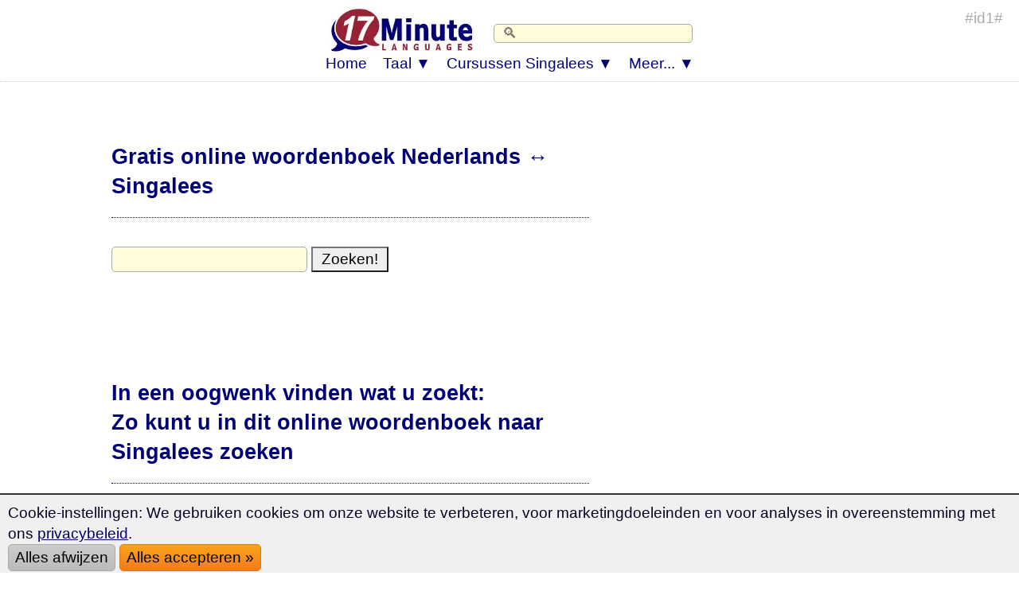

--- FILE ---
content_type: text/html; charset=UTF-8
request_url: https://www.17-minute-languages.com/nl/Nederlands-Singalees-Woordenboek/
body_size: 9572
content:
<!DOCTYPE html>
<HTML lang="nl">
<HEAD>
<meta http-equiv="content-type" content="text/html; charset=UTF-8"> 
<TITLE>Gratis online woordenboek Nederlands-Singalees (#Jahrx#)</TITLE>
<meta name="description" content="Hier vindt u razendsnel en online vertalingen Nederlands-Singalees en Singalees-Nederlands!">
<link rel="canonical" href="https://www.17-minute-languages.com/nl/Nederlands-Singalees-Woordenboek/" />
<meta name="viewport" content="width=device-width, initial-scale=1">
<meta name="Robots" content="all,index,follow">
<meta name="revisit-after" content="3 days">
<LINK media="none" onload="if(media!=='all')media='all'" REL="shortcut icon" HREF="https://www.17-minute-languages.com/favicon.ico" type="image/ico">
<link rel="preload" href="https://www.17-minute-languages.com/CSS-17-24-mini-mdb-all-min.css" as="style">
<link rel="stylesheet" type="text/css" href="https://www.17-minute-languages.com/CSS-17-24-mini-mdb-all-min.css">
<script loading=lazy defer src="https://www.17-minute-languages.com/fontawesome/js/all-min-24-17-filter.js"></script>
</HEAD>
<body>
<div align="center" style="padding:0; margin:0;" id="topheader"><nav style="width:100%; max-width:100% padding:0; margin:0;" style="text-align:center;"><div align="center"><div class="div_table"><div class="nav_div_tr"><div class="nav_div_td">
<label for="dropdown" class="navtouch navburger">&#9776;</label>
</div><div class="nav_div_td">
<style>.logo17 {width:190px; aspect-ratio: 2.6;padding:0 0 0 0;} 
.tdlogo17 {width:210px; }@media screen and (max-width: 600px) {.logo17 {width:95px;height:36px;padding:0px 0px 0px 0px;}.tdlogo17 {width:105px; }}</style>
<a href="https://www.17-minute-languages.com/nl/" class="navlogo"><picture class="logo17">
  <source srcset="https://www.17-Minute-Languages.com/grafik/17-minute-languages-logo190_2.webp" type="image/webp">
  <source srcset="https://www.17-Minute-Languages.com/grafik/17-minute-languages-logo190_2.png" type="image/png"> 
  <img src="https://www.17-Minute-Languages.com/grafik/17-minute-languages-logo190_2.png" alt="17 Minute Languages" class="logo17">
</picture><!--img src="https://www.17-Minute-Languages.com/grafik/17-minute-languages-logo190_2.png" alt="17 Minute Languages" class="logo17"--></a></div><div class="nav_div_td"><div id="MenuFlag"></div></div>
<div class="nav_div_td"><div class="navtopsearch">
<form name="suchformular" action="https://www.17-minute-languages.com/search.php" method="POST">
<input type="hidden" name="vpid" value="">
<input type="hidden" name="webseite" value="https://www.17-minute-languages.com/search.php">
<input type="hidden" name="startseite" value="https://www.17-minute-languages.com/nl/">
<input type="text" name="suchbegriff" value="" placeholder="🔍" class="searchbarpure">
</div><div style="backgroundcolor:#AA5544;" class="top_td" style="width:0;"></form></div></div></div></div>
<div align="center" class="dropdownmenus">
<input type="checkbox" id="dropdown" />
<ul class="menu">
<li class="nav1"><a href="https://www.17-minute-languages.com/nl/" class="navtoplink">Home</a></li>
<li class="nav1b">
<label for="dropdown-3" class="navtouch navtoplink nav1c">Taal ▼</label>
<a href="#">Taal</a>
<input type="checkbox" id="dropdown-3"/>
<ul class="ulnavsprachen">
<li class="nav2a navsprachen navsprachen2"><a class="navsprachenlink" href="https://www.17-minute-languages.com/nl/afrikaans-leren/"><div class="FlagAF navflag"></div><div class="navsprachentext">Afrikaans leren</div></a></li>
<li class="nav2a navsprachen navsprachen2"><a class="navsprachenlink" href="https://www.17-minute-languages.com/nl/albanees-leren/"><div class="FlagAL navflag"></div><div class="navsprachentext">Albanees leren</div></a></li>
<li class="nav2a navsprachen navsprachen2"><a class="navsprachenlink" href="https://www.17-minute-languages.com/nl/amerikaans-leren/"><div class="FlagUS navflag"></div><div class="navsprachentext">Amerikaans leren</div></a></li>
<li class="nav2a navsprachen navsprachen2"><a class="navsprachenlink" href="https://www.17-minute-languages.com/nl/amhaars-leren/"><div class="FlagAM navflag"></div><div class="navsprachentext">Amhaars leren</div></a></li>
<li class="nav2a navsprachen navsprachen2"><a class="navsprachenlink" href="https://www.17-minute-languages.com/nl/arabisch-leren/"><div class="FlagAR navflag"></div><div class="navsprachentext">Arabisch leren</div></a></li>
<li class="nav2a navsprachen navsprachen2"><a class="navsprachenlink" href="https://www.17-minute-languages.com/nl/armeens-leren/"><div class="FlagAE navflag"></div><div class="navsprachentext">Armeens leren</div></a></li>
<li class="nav2a navsprachen navsprachen2"><a class="navsprachenlink" href="https://www.17-minute-languages.com/nl/azerbeidzjaans-leren/"><div class="FlagAZ navflag"></div><div class="navsprachentext">Azerbeidzjaans leren</div></a></li>
<li class="nav2a navsprachen navsprachen2"><a class="navsprachenlink" href="https://www.17-minute-languages.com/nl/baskisch-leren/"><div class="FlagEU navflag"></div><div class="navsprachentext">Baskisch leren</div></a></li>
<li class="nav2a navsprachen navsprachen2"><a class="navsprachenlink" href="https://www.17-minute-languages.com/nl/bengaals-leren/"><div class="FlagBD navflag"></div><div class="navsprachentext">Bengaals leren</div></a></li>
<li class="nav2a navsprachen navsprachen2"><a class="navsprachenlink" href="https://www.17-minute-languages.com/nl/bosnisch-leren/"><div class="FlagBA navflag"></div><div class="navsprachentext">Bosnisch leren</div></a></li>
<li class="nav2a navsprachen navsprachen2"><a class="navsprachenlink" href="https://www.17-minute-languages.com/nl/braziliaans-leren/"><div class="FlagBR navflag"></div><div class="navsprachentext">Braziliaans leren</div></a></li>
<li class="nav2a navsprachen navsprachen2"><a class="navsprachenlink" href="https://www.17-minute-languages.com/nl/bulgaars-leren/"><div class="FlagBG navflag"></div><div class="navsprachentext">Bulgaars leren</div></a></li>
<li class="nav2a navsprachen navsprachen2"><a class="navsprachenlink" href="https://www.17-minute-languages.com/nl/catalaans-leren/"><div class="FlagCA navflag"></div><div class="navsprachentext">Catalaans leren</div></a></li>
<li class="nav2a navsprachen navsprachen2"><a class="navsprachenlink" href="https://www.17-minute-languages.com/nl/chinees-leren/"><div class="FlagCN navflag"></div><div class="navsprachentext">Chinees leren</div></a></li>
<li class="nav2a navsprachen navsprachen2"><a class="navsprachenlink" href="https://www.17-minute-languages.com/nl/dari-leren/"><div class="FlagDR navflag"></div><div class="navsprachentext">Dari leren</div></a></li>
<li class="nav2a navsprachen navsprachen2"><a class="navsprachenlink" href="https://www.17-minute-languages.com/nl/deens-leren/"><div class="FlagDK navflag"></div><div class="navsprachentext">Deens leren</div></a></li>
<li class="nav2a navsprachen navsprachen2"><a class="navsprachenlink" href="https://www.17-minute-languages.com/nl/duits-leren/"><div class="FlagDE navflag"></div><div class="navsprachentext">Duits leren</div></a></li>
<li class="nav2a navsprachen navsprachen2"><a class="navsprachenlink" href="https://www.17-minute-languages.com/nl/egyptisch-leren/"><div class="FlagEG navflag"></div><div class="navsprachentext">Egyptisch leren</div></a></li>
<li class="nav2a navsprachen navsprachen2"><a class="navsprachenlink" href="https://www.17-minute-languages.com/nl/engels-leren/"><div class="FlagEN navflag"></div><div class="navsprachentext">Engels leren</div></a></li>
<li class="nav2a navsprachen navsprachen2"><a class="navsprachenlink" href="https://www.17-minute-languages.com/nl/estisch-leren/"><div class="FlagEE navflag"></div><div class="navsprachentext">Estisch leren</div></a></li>
<li class="nav2a navsprachen navsprachen2"><a class="navsprachenlink" href="https://www.17-minute-languages.com/nl/filipijns-leren/"><div class="FlagPH navflag"></div><div class="navsprachentext">Filipijns leren</div></a></li>
<li class="nav2a navsprachen navsprachen2"><a class="navsprachenlink" href="https://www.17-minute-languages.com/nl/fins-leren/"><div class="FlagFI navflag"></div><div class="navsprachentext">Fins leren</div></a></li>
<li class="nav2a navsprachen navsprachen2"><a class="navsprachenlink" href="https://www.17-minute-languages.com/nl/frans-leren/"><div class="FlagFR navflag"></div><div class="navsprachentext">Frans leren</div></a></li>
<li class="nav2a navsprachen navsprachen2"><a class="navsprachenlink" href="https://www.17-minute-languages.com/nl/georgisch-leren/"><div class="FlagGE navflag"></div><div class="navsprachentext">Georgisch leren</div></a></li>
<li class="nav2a navsprachen navsprachen2"><a class="navsprachenlink" href="https://www.17-minute-languages.com/nl/grieks-leren/"><div class="FlagGR navflag"></div><div class="navsprachentext">Grieks leren</div></a></li>
<li class="nav2a navsprachen navsprachen2"><a class="navsprachenlink" href="https://www.17-minute-languages.com/nl/hebreeuws-leren/"><div class="FlagIL navflag"></div><div class="navsprachentext">Hebreeuws leren</div></a></li>
<li class="nav2a navsprachen navsprachen2"><a class="navsprachenlink" href="https://www.17-minute-languages.com/nl/hindi-leren/"><div class="FlagIN navflag"></div><div class="navsprachentext">Hindi leren</div></a></li>
<li class="nav2a navsprachen navsprachen2"><a class="navsprachenlink" href="https://www.17-minute-languages.com/nl/hongaars-leren/"><div class="FlagHU navflag"></div><div class="navsprachentext">Hongaars leren</div></a></li>
<li class="nav2a navsprachen navsprachen2"><a class="navsprachenlink" href="https://www.17-minute-languages.com/nl/indonesisch-leren/"><div class="FlagID navflag"></div><div class="navsprachentext">Indonesisch leren</div></a></li>
<li class="nav2a navsprachen navsprachen2"><a class="navsprachenlink" href="https://www.17-minute-languages.com/nl/ijslands-leren/"><div class="FlagIS navflag"></div><div class="navsprachentext">IJslands leren</div></a></li>
<li class="nav2a navsprachen navsprachen2"><a class="navsprachenlink" href="https://www.17-minute-languages.com/nl/italiaans-leren/"><div class="FlagIT navflag"></div><div class="navsprachentext">Italiaans leren</div></a></li>
<li class="nav2a navsprachen navsprachen2"><a class="navsprachenlink" href="https://www.17-minute-languages.com/nl/japans-leren/"><div class="FlagJP navflag"></div><div class="navsprachentext">Japans leren</div></a></li>
<li class="nav2a navsprachen navsprachen2"><a class="navsprachenlink" href="https://www.17-minute-languages.com/nl/jordaans-leren/"><div class="FlagJO navflag"></div><div class="navsprachentext">Jordaans leren</div></a></li>
<li class="nav2a navsprachen navsprachen2"><a class="navsprachenlink" href="https://www.17-minute-languages.com/nl/kantonees-leren/"><div class="FlagHK navflag"></div><div class="navsprachentext">Kantonees leren</div></a></li>
<li class="nav2a navsprachen navsprachen2"><a class="navsprachenlink" href="https://www.17-minute-languages.com/nl/kazachs-leren/"><div class="FlagKS navflag"></div><div class="navsprachentext">Kazachs leren</div></a></li>
<li class="nav2a navsprachen navsprachen2"><a class="navsprachenlink" href="https://www.17-minute-languages.com/nl/kirgizisch-leren/"><div class="FlagKY navflag"></div><div class="navsprachentext">Kirgizisch leren</div></a></li>
<li class="nav2a navsprachen navsprachen2"><a class="navsprachenlink" href="https://www.17-minute-languages.com/nl/koreaans-leren/"><div class="FlagKR navflag"></div><div class="navsprachentext">Koreaans leren</div></a></li>
<li class="nav2a navsprachen navsprachen2"><a class="navsprachenlink" href="https://www.17-minute-languages.com/nl/kroatisch-leren/"><div class="FlagHR navflag"></div><div class="navsprachentext">Kroatisch leren</div></a></li>
<li class="nav2a navsprachen navsprachen2"><a class="navsprachenlink" href="https://www.17-minute-languages.com/nl/koerdisch-leren/"><div class="FlagKU navflag"></div><div class="navsprachentext">Koerdisch leren</div></a></li>
<li class="nav2a navsprachen navsprachen2"><a class="navsprachenlink" href="https://www.17-minute-languages.com/nl/lets-leren/"><div class="FlagLV navflag"></div><div class="navsprachentext">Lets leren</div></a></li>
<li class="nav2a navsprachen navsprachen2"><a class="navsprachenlink" href="https://www.17-minute-languages.com/nl/libanees-leren/"><div class="FlagLB navflag"></div><div class="navsprachentext">Libanees leren</div></a></li>
<li class="nav2a navsprachen navsprachen2"><a class="navsprachenlink" href="https://www.17-minute-languages.com/nl/lingala-leren/"><div class="FlagLN navflag"></div><div class="navsprachentext">Lingala leren</div></a></li>
<li class="nav2a navsprachen navsprachen2"><a class="navsprachenlink" href="https://www.17-minute-languages.com/nl/litouws-leren/"><div class="FlagLT navflag"></div><div class="navsprachentext">Litouws leren</div></a></li>
<li class="nav2a navsprachen navsprachen2"><a class="navsprachenlink" href="https://www.17-minute-languages.com/nl/macedonisch-leren/"><div class="FlagMK navflag"></div><div class="navsprachentext">Macedonisch leren</div></a></li>
<li class="nav2a navsprachen navsprachen2"><a class="navsprachenlink" href="https://www.17-minute-languages.com/nl/malagassisch-leren/"><div class="FlagMG navflag"></div><div class="navsprachentext">Malagassisch leren</div></a></li>
<li class="nav2a navsprachen navsprachen2"><a class="navsprachenlink" href="https://www.17-minute-languages.com/nl/maleis-leren/"><div class="FlagMY navflag"></div><div class="navsprachentext">Maleis leren</div></a></li>
<li class="nav2a navsprachen navsprachen2"><a class="navsprachenlink" href="https://www.17-minute-languages.com/nl/mallorquin-leren/"><div class="FlagMQ navflag"></div><div class="navsprachentext">Mallorquin leren</div></a></li>
<li class="nav2a navsprachen navsprachen2"><a class="navsprachenlink" href="https://www.17-minute-languages.com/nl/maltees-leren/"><div class="FlagMT navflag"></div><div class="navsprachentext">Maltees leren</div></a></li>
<li class="nav2a navsprachen navsprachen2"><a class="navsprachenlink" href="https://www.17-minute-languages.com/nl/marokkaans-leren/"><div class="FlagMA navflag"></div><div class="navsprachentext">Marokkaans leren</div></a></li>
<li class="nav2a navsprachen navsprachen2"><a class="navsprachenlink" href="https://www.17-minute-languages.com/nl/mexicaans-leren/"><div class="FlagMX navflag"></div><div class="navsprachentext">Mexicaans leren</div></a></li>
<li class="nav2a navsprachen navsprachen2"><a class="navsprachenlink" href="https://www.17-minute-languages.com/nl/mongools-leren/"><div class="FlagMN navflag"></div><div class="navsprachentext">Mongools leren</div></a></li>
<li class="nav2a navsprachen navsprachen2"><a class="navsprachenlink" href="https://www.17-minute-languages.com/nl/nederlands-als-vreemde-taal-leren/"><div class="FlagNL navflag"></div><div class="navsprachentext">Nederlands als vreemde taal</div></a></li>
<li class="nav2a navsprachen navsprachen2"><a class="navsprachenlink" href="https://www.17-minute-languages.com/nl/nepalees-leren/"><div class="FlagNP navflag"></div><div class="navsprachentext">Nepalees leren</div></a></li>
<li class="nav2a navsprachen navsprachen2"><a class="navsprachenlink" href="https://www.17-minute-languages.com/nl/noors-leren/"><div class="FlagNO navflag"></div><div class="navsprachentext">Noors leren</div></a></li>
<li class="nav2a navsprachen navsprachen2"><a class="navsprachenlink" href="https://www.17-minute-languages.com/nl/tunesisch-leren/"><div class="FlagTN navflag"></div><div class="navsprachentext">Tunesisch leren</div></a></li>
<li class="nav2a navsprachen navsprachen2"><a class="navsprachenlink" href="https://www.17-minute-languages.com/nl/oekraïens-leren/"><div class="FlagUA navflag"></div><div class="navsprachentext">Oekraïens leren</div></a></li>
<li class="nav2a navsprachen navsprachen2"><a class="navsprachenlink" href="https://www.17-minute-languages.com/nl/oezbeeks-leren/"><div class="FlagUZ navflag"></div><div class="navsprachentext">Oezbeeks leren</div></a></li>
<li class="nav2a navsprachen navsprachen2"><a class="navsprachenlink" href="https://www.17-minute-languages.com/nl/pasjtoe-leren/"><div class="FlagPS navflag"></div><div class="navsprachentext">Pasjtoe leren</div></a></li>
<li class="nav2a navsprachen navsprachen2"><a class="navsprachenlink" href="https://www.17-minute-languages.com/nl/perzisch-leren/"><div class="FlagIR navflag"></div><div class="navsprachentext">Perzisch leren</div></a></li>
<li class="nav2a navsprachen navsprachen2"><a class="navsprachenlink" href="https://www.17-minute-languages.com/nl/pools-leren/"><div class="FlagPL navflag"></div><div class="navsprachentext">Pools leren</div></a></li>
<li class="nav2a navsprachen navsprachen2"><a class="navsprachenlink" href="https://www.17-minute-languages.com/nl/portugees-leren/"><div class="FlagPT navflag"></div><div class="navsprachentext">Portugees leren</div></a></li>
<li class="nav2a navsprachen navsprachen2"><a class="navsprachenlink" href="https://www.17-minute-languages.com/nl/punjabi-leren/"><div class="FlagPJ navflag"></div><div class="navsprachentext">Punjabi leren</div></a></li>
<li class="nav2a navsprachen navsprachen2"><a class="navsprachenlink" href="https://www.17-minute-languages.com/nl/roemeens-leren/"><div class="FlagRO navflag"></div><div class="navsprachentext">Roemeens leren</div></a></li>
<li class="nav2a navsprachen navsprachen2"><a class="navsprachenlink" href="https://www.17-minute-languages.com/nl/russisch-leren/"><div class="FlagRU navflag"></div><div class="navsprachentext">Russisch leren</div></a></li>
<li class="nav2a navsprachen navsprachen2"><a class="navsprachenlink" href="https://www.17-minute-languages.com/nl/servisch-leren/"><div class="FlagSB navflag"></div><div class="navsprachentext">Servisch leren</div></a></li>
<li class="nav2a navsprachen navsprachen2"><a class="navsprachenlink" href="https://www.17-minute-languages.com/nl/shanghainees-leren/"><div class="FlagWU navflag"></div><div class="navsprachentext">Shanghainees leren</div></a></li>
<li class="nav2a navsprachen navsprachen2"><a class="navsprachenlink" href="https://www.17-minute-languages.com/nl/singalees-leren/"><div class="FlagLK navflag"></div><div class="navsprachentext">Singalees leren</div></a></li>
<li class="nav2a navsprachen navsprachen2"><a class="navsprachenlink" href="https://www.17-minute-languages.com/nl/slowaaks-leren/"><div class="FlagSK navflag"></div><div class="navsprachentext">Slowaaks leren</div></a></li>
<li class="nav2a navsprachen navsprachen2"><a class="navsprachenlink" href="https://www.17-minute-languages.com/nl/sloveens-leren/"><div class="FlagSL navflag"></div><div class="navsprachentext">Sloveens leren</div></a></li>
<li class="nav2a navsprachen navsprachen2"><a class="navsprachenlink" href="https://www.17-minute-languages.com/nl/spaans-leren/"><div class="FlagES navflag"></div><div class="navsprachentext">Spaans leren</div></a></li>
<li class="nav2a navsprachen navsprachen2"><a class="navsprachenlink" href="https://www.17-minute-languages.com/nl/spaans-zuid-amerika-leren/"><div class="FlagPE navflag"></div><div class="navsprachentext">Spaans (Zuid-Amerika) leren</div></a></li>
<li class="nav2a navsprachen navsprachen2"><a class="navsprachenlink" href="https://www.17-minute-languages.com/nl/swahili-leren/"><div class="FlagSH navflag"></div><div class="navsprachentext">Swahili leren</div></a></li>
<li class="nav2a navsprachen navsprachen2"><a class="navsprachenlink" href="https://www.17-minute-languages.com/nl/syrisch-leren/"><div class="FlagSY navflag"></div><div class="navsprachentext">Syrisch leren</div></a></li>
<li class="nav2a navsprachen navsprachen2"><a class="navsprachenlink" href="https://www.17-minute-languages.com/nl/tamil-leren/"><div class="FlagTA navflag"></div><div class="navsprachentext">Tamil leren</div></a></li>
<li class="nav2a navsprachen navsprachen2"><a class="navsprachenlink" href="https://www.17-minute-languages.com/nl/thai-leren/"><div class="FlagTH navflag"></div><div class="navsprachentext">Thai leren</div></a></li>
<li class="nav2a navsprachen navsprachen2"><a class="navsprachenlink" href="https://www.17-minute-languages.com/nl/tsjechisch-leren/"><div class="FlagCZ navflag"></div><div class="navsprachentext">Tsjechisch leren</div></a></li>
<li class="nav2a navsprachen navsprachen2"><a class="navsprachenlink" href="https://www.17-minute-languages.com/nl/turks-leren/"><div class="FlagTK navflag"></div><div class="navsprachentext">Turks leren</div></a></li>
<li class="nav2a navsprachen navsprachen2"><a class="navsprachenlink" href="https://www.17-minute-languages.com/nl/urdu-leren/"><div class="FlagUR navflag"></div><div class="navsprachentext">Urdu leren</div></a></li>
<li class="nav2a navsprachen navsprachen2"><a class="navsprachenlink" href="https://www.17-minute-languages.com/nl/vietnamees-leren/"><div class="FlagVT navflag"></div><div class="navsprachentext">Vietnamees leren</div></a></li>
<li class="nav2a navsprachen navsprachen2"><a class="navsprachenlink" href="https://www.17-minute-languages.com/nl/wit-russisch-leren/"><div class="FlagBY navflag"></div><div class="navsprachentext">Wit-Russisch leren</div></a></li>
<li class="nav2a navsprachen navsprachen2"><a class="navsprachenlink" href="https://www.17-minute-languages.com/nl/wolof-leren/"><div class="FlagWO navflag"></div><div class="navsprachentext">Wolof leren</div></a></li>
<li class="nav2a navsprachen navsprachen2"><a class="navsprachenlink" href="https://www.17-minute-languages.com/nl/zweeds-leren/"><div class="FlagSE navflag"></div><div class="navsprachentext">Zweeds leren</div></a></li>
</ul></li>
<li class="nav1b">
<label for="dropdown-5" class="navtouch navtoplink nav1c">Cursussen Singalees ▼</label>
<a href="#">Cursussen Singalees</a>
<input type="checkbox" id="dropdown-5"/>
<ul class="ulnavkurse">
<li class="navkurse nav2a navkurse2">
<a class="navkurselink" href="https://www.17-minute-languages.com/nl/singalees-leren/">
<div class="div_li_level_icons"><div class="div_table"><div class="div_tr"><div class="div_td" style="width:70px;" align="center">
<span class="fa-layers fa-fw fa-2x">
<i class="fas fa-rectangle-landscape iblue" style="color:#fe8000;"></i>
<span class="fa-layers-text fa-inverse" data-fa-transform="up-2 right-1" style="font-weight:normal; font-size:13px;">A1</span></span></div><div class="div_td">
<b>Singalees leren</b> <!--STAR-->
</div></div></div></div>
</a></li>
<li id="ListStories" class="navkurse nav2a navkurse2">
<a class="navkurselink" href="https://www.17-minute-languages.com/nl/singalees-leren/tweetalige-verhalen/">
<div class="div_li_level_icons"><div class="div_table"><div class="div_tr"><div class="div_td" style="width:70px;" align="center">
<i class="fas fa-book fa-lg" style="color:#000077"></i></div><div class="div_td">
Tweetalige verhalen Singalees/Nederlands
</div></div></div></div>
</a></li>
<li class="navkurse nav2a navkurse2">
<a class="navkurselink" href="https://www.17-minute-languages.com/nl/Nederlands-Singalees-Woordenboek/">
<div class="div_li_level_icons">
<div class="div_table"><div class="div_tr"><div class="div_td" style="width:70px;" align="center">
<i class="fas fa-book-reader fa-lg" style="color:#000077"></i>
</div><div class="div_td">
Woordenboek Nederlands &#8596; Singalees
</div></div></div></div>
</a></li>
</ul></li>
<li class="nav1b">
<label for="dropdown-7" class="navtouch navtoplink nav1c">Meer... ▼</label>
<a href="#">Meer...</a>
<input type="checkbox" id="dropdown-7"/>
<ul class="ulnavkurse">
<li class="navkurse nav2a navkurse2"><a class="navmehrlink" href="https://www.17-minute-languages.com/nl/login/">Log in</a></li>
<li class="navkurse nav2a navkurse2"><a class="navmehrlink" href="https://www.17-minute-languages.com/nl/contact/">Contact & FAQ</a></li>
<li class="navkurse nav2a navkurse2 navaffiliate"><a class="navmehrlink" href="https://www.17-minute-languages.com/nl/geld-verdienen-op-het-internet/">Word Affiliate</a></li>
<li class="navkurse nav2a navkurse2"><a class="navmehrlink" href="https://www.17-minute-languages.com/nl/over-ons/">Colofon & Over ons</a></li>
<li class="navkurse nav2a navkurse2"><a class="navmehrlink" href="https://www.17-minute-languages.com/nl/over-17-minute-languages/">Over 17 Minute Languages</a></li>
<li class="navkurse nav2a navkurse2"><a class="navmehrlink" href="https://www.17-minute-languages.com/nl/privacy-statement/">Privacyverklaring</a></li>
<li class="navkurse nav2a navkurse2"><a class="navmehrlink" href="https://www.17-minute-languages.com/nl/we-stand-with-ukraine/">#WeStandWithUkraine</a></li>
</ul></li>
</ul>
</div>
</nav></div>
<script>
var usprache="nl";
var id=""; 
var id1="#id1#";
var domainreferrer="#referrer#";
if (typeof(localStorage)!=="undefined") {
	try { if (id=="" && localStorage.getItem("id")) { id=localStorage.getItem("id"); } } catch(err) {}
	try { if (id1=="" && localStorage.getItem("id1")) { id1=localStorage.getItem("id1"); } } catch(err) {}
	try { if (domainreferrer=="" && localStorage.getItem("referrer")) { domainreferrer=localStorage.getItem("referrer"); } } catch(err) {}
}
 var idx=id; var idf=id; var idl=id; var idn=id; var idi=id; var idb=id; var idxo=id; var IPID=id; var spth=""; var st=[]; var s8t=[]; var s4t=[];
var a=0; for (a=0;a<50;a+=1) { st[a]=0; s8t[a]=0; s4t[a]=0; } 
try { if (id1.length>5 && id1.length<10) {
	//document.write("<style>.idview {position: absolute; top:10px; right:20px; color:#AAAAAA;} @media screen and (max-width:768px){ .idview {display:none;}}</style><div class=\"idview\">"+id1+"</div>"); 
} } catch(err) {}
</script>
<style>.idview {position: absolute; top:10px; right:20px; color:#AAAAAA;} @media screen and (max-width:768px){ .idview {display:none;}}</style><div class="idview">#id1#</div>
<div style="margin-left:auto; margin-right:auto;"><div class="fullcontainer1000 containerlinetop containerlinebottom" id="topcontainer">
&nbsp;
<div class="Container1Center"><div class="fullcontainer1000">
<div class="maxprozent80"><div class="normaltext">
<div class="ueberschrift01"><h1 class="schwarz">
Gratis online woordenboek Nederlands &#8596; Singalees
</h1></div>
<br>
<script src="nummern.js"></script>
<script src="sprache.js"></script>
<script src="sprachmodule2.js"></script>
<script src="suche01.js"></script>
<form method="post" name="testit" action="javascript:suchen(0,1);">
<input type=text autocomplete=off size=20 name="testvokabel" onKeyup="umlaute()" style="font-family:verdana,tahoma,arial">
<input type="button" id="bestellbutton_m" value=" Zoeken! " onClick="javascript:suchen(0,1);">
</form>
<script>
sonderzeichen_hinschreiben();
</script>
<br>&nbsp;
<div id="unten">
</div>
<script src="https://www.17-minute-languages.com/order.js"></script>
<script>
var IPLand1 = "NL";
var IPLand2 = "US";
var IPID = id;
preistab();
preistab_Order();
</script>
<br>&nbsp;<br>
<div class="ueberschrift01"><h2 class="schwarz">
In een oogwenk vinden wat u zoekt:<br>
Zo kunt u in dit online woordenboek naar Singalees zoeken
</h2></div>
<br>
<div class="graubox1" style="font-size: 16px;"><div class="normaltext">
<p>
Om een vertaling te vinden, typt u gewoon het woord in het zoekveld.<br>
Klik vervolgens op de knop: <b>Zoeken!</b>
<br>&nbsp;<br>
&#9999; U kunt dit woordenboek in het Nederlands doorzoeken.<br>
&#9999; Natuurlijk kunt u het woord ook in het Singalees invoeren en dan naar de Nederlandse vertaling zoeken.
</p>
</div></div>&nbsp;<br>
<div class="normaltext"> 
<p>
U zult al snel tot de ontdekking komen:<br>
<b>Dit woordenboek kan veel meer dan alleen woorden zoeken!</b><br>
We laten u ook zinsneden of hele zinnen zien waarin dit woord voorkomt.<br>
Zo leert u ook hoe u het woord in de context van een hele zin kunt gebruiken.<br>
Dit zal u helpen als u op dat moment aan een vertaling naar het Singalees werkt.
</p>
</div>
<div class="ueberschrift01"><h3 class="schwarz">
Onze 3 beste tips:<br>
Hoe de nieuwe woordenschat snel en succesvol te leren
</h3></div>
<br>
<div class="normaltext">
<ol>
<li><b>Spreek</b> het nieuwe woord meerdere malen hardop uit.</li>
<li><b>Schrijf</b> het woord op een kaartje.</li>
<li><b>Herhaal</b> het woord met steeds grotere tussenpozen totdat het in uw langetermijngeheugen is opgeslagen.</li>
</ol>
</div>
<div class="normaltext">
Wist u...
<ul>
<li class="li_absatz">... dat in onze online cursussen alle woorden in de moedertaal door personen uit Sri Lanka worden uitgesproken?</li>
<li class="li_absatz">... dat wij in onze taalcursussen voor u ook kaarten hebben klaargezet om uit te printen?</li>
<li class="li_absatz">... onze, op het langetermijngeheugen gerichte, methode het perfecte ritme voor het herhalen van de woorden berekent?</li>
</ul>
</div>
<div class="ueberschrift01"><h3 class="schwarz">
Tip: Onthoud de link naar uw woordenboek Singalees!
</h3></div>
<br>
<div class="normaltext"> 
<p>
Als ons woordenboek Singalees u bevalt en u het nuttig vindt, <b>maak dan een bladwijzer voor deze pagina</b>.<br>
Dan heeft u het woordenboek op elk moment beschikbaar en kunt u direct naar vertalingen en woorden zoeken.
</p>
</div>
<div class="ueberschrift01"><h3 class="schwarz">
In dit woordenboek vindt u woordenschat en woorden over allerlei onderwerpen uit het dagelijks leven.
</h3></div>
<br>
<div class="normaltext"> 
<p>
Wij hebben een uitgebreid woordenboek voor u samengesteld.<br>
Hier kunt u woordenschat opzoeken over allerlei onderwerpen en aspecten uit het dagelijks leven.<br>
In de zoekresultaten vindt u vertalingen naar modern Singalees.<br>
Bent u op zoek naar de vertaling van "School", "Curriculum Vitae" of "De rekening, alstublieft"?<br>
Hier vindt u de vertaling - probeer het maar eens!
</p>
</div>
</div></div></div></div>
</div></div>
<div id="stickybutton2"><div id="stickybutton"><INPUT type="submit" name="Submit" class="ctabutton ctaklein" 
value=" Bestellen &#187; " onClick="javascript:HideSticky();">
<script>
function topjump() { window.location.hash='#'; document.getElementById("stickybutton").style.visibility="block"; }
function HideSticky() { 
	//window.location.hash='#cd'; 
	var url = location.href; 
	location.href = "#cd";  
	history.replaceState(null,null,url);
}
</script>
</div></div>
<script>
function ordernr(myordernr) {
	document.getElementById("bestellnrH").innerHTML="<input type='hidden' name='bestellnrH' value='"+myordernr+"'>";
}
</script>
<!-- CHATBOT START-->
<div id="Chatbot17Min"><button id="chatbot-launch" aria-expanded="false" type="button" class="ctabutton ctaklein">Chat »</button></div>
<script async loading="lazy" src="../../chatbot-sprachmodule.js"></script>
<script async loading="lazy" src="../../chatbot.js"></script>
<script>
window.addEventListener("load", () => { const btn = document.getElementById("chatbot-launch"); btn.style.display = "inline-flex"; btn.addEventListener("click", () => { if (typeof window.chatbot17min === "function") { 
window.chatbot17min("Dutch", "Singalees", "#URL#"); } }); });
</script>
<!-- CHATBOT END-->


</div></div></div>
<div class="Container0Order">
<div class="Container1Center Footer1Center"><div class="Container2Large Footer2Large">
<div class="row p-0 m-0 centered">
<div class="col-md-4 m-0 p-1"><div align="left">
<a class="footerlink" href="https://www.17-minute-languages.com/nl/singalees-leren/"><b>Singalees leren</b></a><br>&nbsp;<br>
 
 
<a class="footerlink" href="https://www.17-minute-languages.com/nl/singalees-leren/#p3">Demoversie</a><br>
<a class="footerlink" href="https://www.17-minute-languages.com/nl/singalees-leren/#p4">Leermethoden</a><br>
<a class="footerlink" href="https://www.17-minute-languages.com/nl/singalees-leren/#p12">Garantie</a><br>
<a class="footerlink" href="https://www.17-minute-languages.com/nl/singalees-leren/#p16">Bestellen</a><br>
 
 
 
<a class="footerlink" href="https://www.17-minute-languages.com/nl/singalees-leren/#p1">Overzicht</a><br>
<a class="footerlink" href="https://www.17-minute-languages.com/nl/singalees-leren/#p5">Gevarieerd leren</a><br>
<a class="footerlink" href="https://www.17-minute-languages.com/nl/singalees-leren/#p6">Woorden</a><br>
<a class="footerlink" href="https://www.17-minute-languages.com/nl/singalees-leren/#p13">FAQ</a><br>
<a class="footerlink" href="https://www.17-minute-languages.com/nl/singalees-leren/#p14">Meningen</a><br>
 
&nbsp;<br>
<a class="footerlink" href="https://www.17-minute-languages.com/nl/Nederlands-Singalees-Woordenboek/">Woordenboek Nederlands &#8596; Singalees</a><br>
&nbsp;
</div></div>
<div class="col-md-4 m-0 p-1"><div align="left">
<b>Talen</b><br>&nbsp;<br>
<a class="footerlink" href="https://www.17-minute-languages.com/nl/duits-leren/">Duits leren</a><br>
<a class="footerlink" href="https://www.17-minute-languages.com/nl/engels-leren/">Engels leren</a><br>
<a class="footerlink" href="https://www.17-minute-languages.com/nl/frans-leren/">Frans leren</a><br>
<a class="footerlink" href="https://www.17-minute-languages.com/nl/grieks-leren/">Grieks leren</a><br>
<a class="footerlink" href="https://www.17-minute-languages.com/nl/hongaars-leren/">Hongaars leren</a><br>
<a class="footerlink" href="https://www.17-minute-languages.com/nl/indonesisch-leren/">Indonesisch leren</a><br>
<a class="footerlink" href="https://www.17-minute-languages.com/nl/italiaans-leren/">Italiaans leren</a><br>
<a class="footerlink" href="https://www.17-minute-languages.com/nl/marokkaans-leren/">Marokkaans leren</a><br>
<a class="footerlink" href="https://www.17-minute-languages.com/nl/noors-leren/">Noors leren</a><br>
<a class="footerlink" href="https://www.17-minute-languages.com/nl/pools-leren/">Pools leren</a><br>
<a class="footerlink" href="https://www.17-minute-languages.com/nl/portugees-leren/">Portugees leren</a><br>
<a class="footerlink" href="https://www.17-minute-languages.com/nl/spaans-leren/">Spaans leren</a><br>
<a class="footerlink" href="https://www.17-minute-languages.com/nl/thai-leren/">Thai leren</a><br>
<a class="footerlink" href="https://www.17-minute-languages.com/nl/turks-leren/">Turks leren</a><br>
<a class="footerlink" href="https://www.17-minute-languages.com/nl/zweeds-leren/">Zweeds leren</a><br>
<a class="footerlink" href="https://www.17-minute-languages.com/nl/">meer...</a><br>
&nbsp;
</div></div>
<div class="col-md-4 m-0 p-1"><div align="left">
<b>Meer</b><br>&nbsp;<br>
<a class="footerlink" href="https://www.17-minute-languages.com/">17 Minute Languages</a><br>
<a class="footerlink" href="https://www.17-minute-languages.com/nl/login/">Log in</a><br>
<a class="footerlink" href="https://www.17-minute-languages.com/nl/contact/">Contact & FAQ</a><br>
<a class="footerlink" href="https://www.17-minute-languages.com/nl/over-ons/">Colofon & Over ons</a><br>
&nbsp;<br>&copy #Jahr# – 17 Minute Languages
&nbsp;
</div></div></div></div>
</div></div>
<div id="cookiecgi"></div>
<script>
var webpsupport=0;
var webp = new Image();
webp.onerror = function(){ };
webp.onload = function(){ webpsupport=1; };
webp.src = '[data-uri]';
var myimg1=""; var myimg2="";


function ga(){}
function intentoff() {try {overlayii=1;	}catch(err) {}}
function initx() {

if (document.getElementById('screenshotimg')) {
	var myimg7="";
	var imgDefer1 = document.getElementById('screenshotimg');
	try {
	if(imgDefer1.getAttribute('data-src')) { myimg7=imgDefer1.getAttribute('data-src'); }
	if (webpsupport==1) {
		if(myimg7) {
			myimg7=myimg7.replace(".jpg",".webp");
			
		}
	}
	}catch(err) { }
}

var imgDefer = document.getElementsByTagName('img');
for (var i=0; i<imgDefer.length; i++) {
if(imgDefer[i].getAttribute('data-src')) {
myimg1=imgDefer[i].getAttribute('data-src'); myimg2=myimg1;
if (webpsupport==1) { 
	if (window.innerWidth>0 && window.innerWidth<500) {
		if (myimg2.indexOf("Big-")>-1) {

			myimg2=myimg2.replace("15_600.","15_400.");
		} 
		myimg2=myimg2.replace("recordingstudio01.jpg","recordingstudio01-300.jpg");
		myimg2=myimg2.replace("recordingstudio03.jpg","recordingstudio03-300.jpg");
	}
	if (window.innerWidth>1000) {
		myimg2=myimg2.replace("03-750.","03.");
		myimg2=myimg2.replace("04-750.","04.");
		myimg2=myimg2.replace("05-750.","05.");
		myimg2=myimg2.replace("06-750.","06.");
		myimg2=myimg2.replace("08-300.","08-400.");
		myimg2=myimg2.replace("09-300.","09-400."); 
		myimg2=myimg2.replace("10-300.","10-400."); 
	}

	myimg2=myimg2.replace(".jpg",".webp"); 
	myimg2=myimg2.replace(".gif",".webp"); 
	myimg2=myimg2.replace(".png",".webp"); 
}
imgDefer[i].setAttribute('src',myimg2);
} } }
window.addEventListener('load', initx);
</script>






<script>


var LANGS=[
"Argentina","ar","es","","", "k2",
"Australia","au","en","","", "",
"Austria","at","de","","", "",
"Belgium","be","nl","fr","", "",
"Belize","bz","en","","", "k2",
"Bolivia","bo","es","","", "k2",
"Bosnia","ba","hr","","", "",
"Brazil","br","br","","", "k2",
"Canada","ca","en","fr","", "k2",
"Chile","cl","es","","", "k2",
"Colombia","co","es","","", "k2",
"Costa Rica","cr","es","","", "k2",
"Croatia","hr","hr","","", "",
"Cuba","cu","es","","", "k2",
"Czech Republic","cz","cz","","", "",
"Dominican Republic","do","es","","", "k2",
"Ecuador","ec","es","","", "k2",
"El Salvador","sv","es","","", "k2",
"Finland","fi","fi","se","", "",
"France","fr","fr","","", "",
"Germany","de","de","","", "",
"Greece","gr","gr","","", "",
"Guatemala","gt","es","","", "k2",
"Honduras","hn","es","","", "k2",
"Indonesia","id","id","","", "",
"Ireland","ie","en","","", "",
"Italy","it","it","","", "",
"Japan","jp","jp","","", "",
"Lithuania","lt","lt","","", "",
"Mexico","mx","es","","", "k2",
"Netherlands","nl","nl","","", "",
"New Zealand","nz","en","","", "",
"Nicaragua","ni","es","","", "k2",
"Norway","no","se","","", "",
"Panama","pa","es","","", "k2",
"Paraguay","py","es","","", "k2",
"Peru","pe","es","","", "k2",
"Poland","pl","pl","","", "",
"Portugal","pt","pt","","", "",
"Romania","ro","ro","","", "",
"Russia","ru","ru","","", "",
"Serbia","rs","hr","","", "",
"Slovakia","sk","cz","","", "",
"Spain","es","es","","", "",
"Sweden","se","se","","", "",
"Switzerland","ch","de","fr","it", "",
"Turkey","tr","tr","","", "",
"Ukraine","ua","ru","","", "",
"United Kingdom","uk","en","","", "",
"United States","us","en","","", "k2",
"Uruguay","uy","es","","", "k2",
"Venezuela","ve","es","","", "k2",
"Vietnam","vn","vn",""
];


var land2 = "US"; land2=land2.toLowerCase();
var land3 = navigator.language || navigator.userLanguage; if (!land3) { land3=""; } land3=land3.toLowerCase();


var IPID="";
var IDLand=0; var IPIDpos = IPID.indexOf("-X35");
if (IPIDpos>0) { land2=IPID.substr(IPIDpos+4,2).toLowerCase(); }

var IDLand=0; var IPIDpos = IPID.indexOf("-X36");
if (IPIDpos>0) { land3=IPID.substr(IPIDpos+4,2).toLowerCase(); }


a=0; var CODE=""; var LISTE="";

	if (land2 == "be" || IPID.indexOf("-X35")>-1) {
		if (document.getElementById("MenuFlag")) {
			document.getElementById("MenuFlag").innerHTML="<img src=\"https://www.17-minute-languages.com/grafik/Flaggen2/flag23-be.png\" style=\"height:20px; width:auto; margin-top:5px; border-radius:3px; \" alt=\""+LANGS[a+1]+"\">";
		}
	}


var EUs="AT, BE, BG, HR, CY, CZ, DK, EE, FI, FR, DE, GR, HU, IE, IT, LV, LT, LU, MT, NL, PL, PT, RO, SK, SI, ES, SE, IS, LI, NO, CH";
if (EUs.indexOf(IPID)>-1) {}
else { if (IPID.length>0) {
	document.write("<style>.navaffiliate,.pageaffiliate {display:none;}</style>");
}}


</script>









<!-- Cookiebanner Start -->


<script>

var Textzeile = "Cookie-instellingen: We gebruiken cookies om onze website te verbeteren, voor marketingdoeleinden en voor analyses in overeenstemming met ons <a href=\"https://www.17-minute-languages.com/nl/privacy-statement/\" target=\"privacybeleid\">privacybeleid</a>.";
var Button11 = "Alles afwijzen";
var Button12 = "Alles accepteren";


var WiW = window.innerWidth; var WiH = window.innerHeight; var CookiebannerStorage=0;

function CookiebannerEinblenden()
{
	var bannerhoehe=100; var bannerhoehe2=200; if (WiW<768) { bannerhoehe=150; }
	
	var htmlcode=""+
"<style>"+
"#CookieFeld {"+
"	position:fixed; z-index:100;	"+
"	top:"+(WiH-bannerhoehe)*1+"px; height:"+bannerhoehe2+"px;"+
"	bottom:"+(WiH+20)*1+"px;"+
"	left:0px;"+
"	width:"+(WiW-0)*1+"px;"+
"	border-top: 2px solid #333333;"+
"	padding:10px; 10px 10px 10px; margin:0 0 0 0;"+
"	background-color:#F0F0F0;"+
"}"+
".graubutt{border-color:#AAAAAA;background: #CCCCCC; background: -webkit-gradient(linear, left top, left bottom, from(#CCCCCC), to(#BBBBBB)); background: -moz-linear-gradient(top,  #CCCCCC,  #BBBBBB); filter:  progid:DXImageTransform.Microsoft.gradient(startColorstr='#CCCCCC', endColorstr='#BBBBBB');}"+
"</style>"+
"<div id=\"CookieFeld\">"+Textzeile+"<br>"+
"<a href=\"javascript:CookiebannerSet(2);\" class=\"ctabutton ctaklein graubutt\"><span style=\"color:#000000;\">"+Button11+"</span></a> "+
"<a href=\"javascript:CookiebannerSet(1);\" class=\"ctabutton ctaklein\"><span style=\"color:#000000;\">"+Button12+"&nbsp;&#187;</span></a></div>";

document.write(htmlcode);
}

function CookiebannerNichtEinblenden()
{
	var htmlcode=""+
	"<div id=\"CookieFeld\"></div>";
	document.write(htmlcode);
}

function cookiebanner()
{
	cookieholen_Cookiebanner();
	if (CookiebannerStorage*1==0) { 
		CookiebannerEinblenden();
	}
	else { 
		CookiebannerNichtEinblenden();
		if (CookiebannerStorage==1) {
			activateGooglePixel();
			activateFacebookPixel();
			activateOutbrainPixel();
		}
	}
}

function activateOutbrainPixel(){

  /** DO NOT MODIFY THIS CODE**/
  !function(_window, _document) {
    var OB_ADV_ID = '002439f83fdda5013caf070ec036bfad16';
    if (_window.obApi) {
      var toArray = function(object) {
        return Object.prototype.toString.call(object) === '[object Array]' ? object : [object];
      };
      _window.obApi.marketerId = toArray(_window.obApi.marketerId).concat(toArray(OB_ADV_ID));
      return;
    }
    var api = _window.obApi = function() {
      api.dispatch ? api.dispatch.apply(api, arguments) : api.queue.push(arguments);
    };
    api.version = '1.1';
    api.loaded = true;
    api.marketerId = OB_ADV_ID;
    api.queue = [];
    var tag = _document.createElement('script');
    tag.async = true;
    tag.src = '//amplify.outbrain.com/cp/obtp.js';
    tag.type = 'text/javascript';
    var script = _document.getElementsByTagName('script')[0];
    script.parentNode.insertBefore(tag, script);
  }(window, document);

  obApi('track', 'PAGE_VIEW');
}

function activateGooglePixel() {
    var script1 = document.createElement('script');
    script1.src = 'https://www.googletagmanager.com/gtag/js?id=AW-966108609';
    script1.async = true;
    document.head.appendChild(script1);

  script1.onload = function() {
    var script2 = document.createElement('script');
    script2.text = `
      window.dataLayer = window.dataLayer || [];
      function gtag(){dataLayer.push(arguments);}
      gtag('js', new Date());
      gtag('config', 'AW-966108609');
    `;
    document.head.appendChild(script2);
  };
}

function activateFacebookPixel() {


    !function(f,b,e,v,n,t,s){
        if(f.fbq) return;
        n=f.fbq=function(){
            n.callMethod ? n.callMethod.apply(n,arguments) : n.queue.push(arguments)
        };
        if(!f._fbq) f._fbq=n;
        n.push=n;
        n.loaded=!0;
        n.version='2.0';
        n.queue=[];
        t=b.createElement(e);
        t.async=!0;
        t.src=v;
        s=b.getElementsByTagName(e)[0];
        s.parentNode.insertBefore(t,s)
    }(window, document, 'script', 'https://connect.facebook.net/en_US/fbevents.js');

fbq('init', '1546850705552213');
	fbq('track', 'PageView', {
	    'fbc': '#fbclid#',
	    'external_ID': '#externalID#'
	});

}
function activateTaboolaPixel() {
  window._tfa = window._tfa || [];
  _tfa.push({notify: 'event', name: 'page_view', id: 1334684});
  !function (t, f, a, x) {
    if (!document.getElementById(x)) {
      t.async = 1; t.src = a; t.id = x; f.parentNode.insertBefore(t, f);
    }
  }(document.createElement('script'),
    document.getElementsByTagName('script')[0],
    '//cdn.taboola.com/libtrc/unip/1334684/tfa.js',
    'tb_tfa_script');

    _tfa.push({notify: 'event', name: 'view_content1', id: 1334684});



}

function cookieholen_Cookiebanner() 
{
	var g  = "CookiebannerStorage=";
	var i    = 0;

	while(i < document.cookie.length) 
	{ 
		var j = i + g.length; 
		if(document.cookie.substring(i, j) == g) 
		{ 
			var endstr = document.cookie.indexOf(";", j); 
			if (endstr == -1) endstr = document.cookie.length; 
			CookiebannerStorage=document.cookie.substring(j, endstr);

			var endstr2 = CookiebannerStorage.indexOf(".");
			if(endstr2 >0) CookiebannerStorage = CookiebannerStorage.substring(0, endstr2);

		} 
		i = document.cookie.indexOf(" ", i) + 1; 
		if(!i) break; 
	}

	if (typeof(localStorage)!=="undefined") {
		var CookiebannerStorage2=localStorage.getItem("CookiebannerStorage");
		if (CookiebannerStorage2) { if (CookiebannerStorage2.length>0) { CookiebannerStorage=CookiebannerStorage2; } }
	}
}

function cookiesetzen_Cookiebanner() {
	if (typeof(localStorage)!=="undefined") {
		localStorage.setItem("CookiebannerStorage", CookiebannerStorage);
	}
	else {
		var ablauf = new Date();
		ablauf.setTime(ablauf.getTime() + (3*365*24*60*60*1000));
		document.cookie = "CookiebannerStorage="+CookiebannerStorage+"; expires="+ablauf+"; path=/";
	}
}



function CookiebannerSet(Zahl) {
	if (Zahl == 1) {
		CookiebannerStorage=1; //Einwilligung
		cookiesetzen_Cookiebanner();
		document.getElementById("CookieFeld").style.display = "none";
		activateGooglePixel();
		activateFacebookPixel();
		activateOutbrainPixel();
		//activateTaboolaPixel();
		CookieCGI();
		
	}
	if (Zahl == 2) {
		CookiebannerStorage=2;
		cookiesetzen_Cookiebanner()
		document.getElementById("CookieFeld").style.display = "none";
	}
}

var externalID = "";
var fbclid = "";
var fbc = "";
var gclid = "";
var fbp = "";


function CookieCGI(){
   var targetDiv = document.getElementById("cookiecgi");



	try {
		var xmlhttp; if (window.XMLHttpRequest) { xmlhttp=new XMLHttpRequest(); } else { xmlhttp=new ActiveXObject("Microsoft.XMLHTTP"); }
		var myfilename="https://www.17-minute-languages.net/pixel.php";
		var myfilenamepar="a=1&externalID=#externalID#&gclid=#gclid#&fbp=#fbp#&fbc=#fbclid#&pageurl=#URL#";

		xmlhttp.open("POST", myfilename, true); //true=async
		xmlhttp.setRequestHeader('Content-type', 'application/x-www-form-urlencoded');
		xmlhttp.send(myfilenamepar);
	}catch(err) { }


}
function getCookie(name) {
    var cookies = document.cookie.split(';');
    for (var i = 0; i < cookies.length; i++) {
        var cookie = cookies[i].trim();
        if (cookie.startsWith(name + "=")) {
            return cookie.substring(name.length + 1);
        }
    }
    return null;
}

cookiebanner();


</script>
<!-- Cookiebanner End -->








<script>
try {
	if (typeof(localStorage)!=="undefined") {
		if ("".length>0) { localStorage.setItem("id", ""); }
		if ("#id1#".length>0) { localStorage.setItem("id1", "#id1#"); }
		if ("#referrer#".length>0) { localStorage.setItem("referrer", "#referrer#"); }
	}
} catch(err) {}


window.addEventListener('load', function() {
  document.querySelectorAll('[data-bg]').forEach(el => {
    const bgUrl = el.getAttribute('data-bg');
    el.style.backgroundImage = `url("${bgUrl}")`;
  });
});

if (window.self !== window.top) {
	window.top.location.href = window.location.href;
}

</script>
</BODY>
</HTML>


--- FILE ---
content_type: application/javascript
request_url: https://www.17-minute-languages.com/nl/Nederlands-Singalees-Woordenboek/sprache.js
body_size: -49
content:
var sprache="singhalesisch";
var unterrichtssprache="Niederlaendisch";


--- FILE ---
content_type: application/javascript
request_url: https://www.17-minute-languages.com/nl/Nederlands-Singalees-Woordenboek/suche01.js
body_size: 1263
content:





 // SOFTWARE-VERSION: 16.02




var wert=""; var br=""; var superschnell=0;
var vc, vcpos, vc1, vc2, vc3, vzeiger;

if (woe_spracheintrag[0].length>0) { document.title = sprache2+""+woe_spracheintrag[0]; }

// ########################################################## Liste erstellen


function suchen(aaa,vmobile,superschnell)
{

	var ausgabeblock="<span class=\"normaltext\">"; var temp2=""; var anzahlvok=0;
	if (!vmobile) { var vmobile=0; }

	if (document.testit) temp2=document.testit.testvokabel.value;
	if (aaa) temp2=aaa;

	temp2=temp2.toLowerCase();  
	var v9= new Array; var v92= new Array; var x93="";
	var c=0; var anzahlvok=0; var nummerierung=0; var temp3=""; var temploin=0; var temploin2=1;
	if (temp2.length>0) { temploin=1; }
	if (temp2.length==0 || !vmobile) { temploin2=1; }
	if (temp2.length==0 ) { c=9000000; }

	// #### Aufsplitten der Suche

	var x=temp2; var wort=new Array(); var c=0;
	while (x.length>0) {
		var tziel= x.indexOf(" ");
		if (tziel==-1) { wort[c]=x; x=""; }
		else { wort[c]=x.substr(0,tziel); x=x.substr(tziel+1); }
		c+=1;
	}


	// ##### Volltextsuche

	var d=0; var mtrenner=" ";
	while(wort[d]) {
		var bgc="F0F0F0"; var vc="", vc1="", vc2="", vc3=""; vcpos=0;

		if (d%3 == 1) { bgc="e5e3ab"; }
		if (d%3 == 2) { bgc="bce1aa"; }
		temp2=wort[d]; c=0;
		var schrift="<span class=\"normaltext\">";
		var vtemp56=""; var kurs=""; var eins=""; var tstart=""; var zwei="";

		var maximal3=100000; br="<br>";


		br=mtrenner;

		while(v[c] && anzahlvok<maximal3)
		{
			if (superschnell) { vtemp56=v[c]; } else { vtemp56=v[c].toLowerCase(); }
			if ((temploin && vtemp56.indexOf(temp2)>-1) ){

			vc=v[c]; vcpos=vc.indexOf("##"); vc1=vc.substr(0,vcpos)*1;
			vc=vc.substr(vcpos+2,vc.length); vcpos=vc.indexOf("##"); vc2=vc.substr(0,vcpos);
			vc3=vc.substr(vcpos+2,vc.length);
 
			kurs=""; if (vc1<7) { kurs=schrift+"<sup>"+vc1+"</sup>" }

			eins=vc2;
			var tstart= eins.toLowerCase().indexOf(temp2); var tende=temp2.length;
			if (tstart>-1) { eins=eins.substr(0,tstart)+"<b>"+eins.substr(tstart,tende)+"</b>"+eins.substr(tstart+tende); }

			zwei=vc3;
			var tstart= zwei.toLowerCase().indexOf(temp2); var tende=temp2.length;
			if (tstart>-1) { zwei=zwei.substr(0,tstart)+"<b>"+zwei.substr(tstart,tende)+"</b>"+zwei.substr(tstart+tende); }

			eins=kursiv(eins); zwei=kursiv(zwei);
   
			nummerierung+=1; v9[anzahlvok]=nummerierung+". "+eins+" = "+zwei+br;
			//if (vmobile) {  }
			//else { v9[anzahlvok]="<tr><td width=47% bgcolor=#"+bgc+"><span class=\"normaltext\">"+schrift+eins+"</td><td width=47% bgcolor=#"+bgc+">"+schrift+zwei+"</td><td width=6% bgcolor=#"+bgc+">"+kurs+"</td></tr>\n"; } 
			anzahlvok+=1;
		}
		c=c+1;
	}
	d+=1; mtrenner=" ";
}
//alert(anzahlvok);
//if (temp2.length<1) { v9.sort(); }

//######################## Ausgabe




var c=0;
var vorher="";


var temp5=""; var temp6=""; var temp7=""; var tempwasda=0;

while(v9[c])
{
	ausgabeblock=ausgabeblock+""+v9[c]+"<br>";
	tempwasda=1;
	c=c+1;
}


var anzahleintrag2=woe_spracheintrag[6];
if (c==1) anzahleintrag2=woe_spracheintrag[7];
if (c>1) anzahleintrag2=woe_spracheintrag[8]+" "+c+" "+woe_spracheintrag[9];




var anzahleintrag="<tr><td colspan=3><span class=\"normaltext\">("+anzahleintrag2+")</td></tr>\n";


ausgabeblock=ausgabeblock+""+anzahleintrag2; 


var ende="</table>\n"+
"</div></body></html>";



document.getElementById('unten').innerHTML = ausgabeblock;
	



}

// ########################################################## 


function kursiv (wert) {
    
	if (!wert) var wert="";
	var k1=wert.indexOf("("); var k2=wert.indexOf(")");

	//var tstart= wert.indexOf("("); var tende=temp2.length;
	if (k1>-1) { wert=wert.substr(0,k1) + "<i>"+wert.substr(k1,k2-k1) + "</i>"+wert.substr(k2); }
	return (wert);
}


// ########################################################## 


function aufteilen ()
{
	vc=vzeiger; 
	vcpos=vc.indexOf("##"); 
	vc1=vc.substr(0,vcpos)*1;
	vc=vc.substr(vcpos+2,vc.length);
	vcpos=vc.indexOf("##");
	vc2=vc.substr(0,vcpos);
	vc3=vc.substr(vcpos+2,vc.length);
}







--- FILE ---
content_type: application/javascript
request_url: https://www.17-minute-languages.com/nl/Nederlands-Singalees-Woordenboek/nummern.js
body_size: 11214
content:
var v=new Array(
"1##අංකය  /  ankaya##nummer","1##අගෝස්තු  /  agosthu##augustus (aug)","1##අඟහරුවාදා  /  agaharuwada##dinsdag (di)","1##අට  /  atta##acht","1##අඩි ධහවන මාර්ගය  /  adidahawanna maargaya##de snelweg","1##අඩුවෙන්  /  aduwen##minder","1##අත පිහිදන රෙදිකඩ  /  atha pihidana redhikada!##Een servet alstublieft!","1##අතුරුපස  /  athurupasa##het dessert","1##අනතූරු සහිතයි  /  anathuru sahithai!##Gevaar!","1##අනිත් පැත්ත  /  anith peththa##andere kant","1##අනූව  /  anuwa##negentig","1##අප්පිරිය  /  appiriya##misselijkheid","1##අප්‍රියෙල්  /  aprieyel##april (apr)","1##අපි  /  appi##wij","1##අපි ලගාවන්නෙ කීයටද  /  appi lagawenne kieyatada?##Hoe laat komen we aan?","1##අපිට අවශ්‍යයයී  /  appitta awaschschayai ...##Wij zouden graag ...","1##අපිට තියෙනවා / අපිට නැහැ  /  appitta tiyanawa ... / appita nehe ...##Wij hebben (geen) ...","1##අමුයි  /  amui##rauw","1##අයීස් ක්‍රීමී  /  ice cream##het ijs","1##අර්තාපල්  /  arthapal##aardappelen","1##අසනීපයි  /  asaniepai##ziek (m/v)","1##අසාත්මිකතා  /  asathmikata##allergisch (m/v)","1##අසූව  /  asuwa##tachtig","1##ආදරය  /  adaraya##liefde","1##ආපසු ගමන් කිරීමට ප්‍රවේෂ පත්‍යයක්  /  apasu gamankiriemata praveschapathrayak##een retourtje","1##ආබාධිත අය සඳහා  /  abaaditha aya sadhaha?##gehandicapten?","1##ආසනයක් වෙන්කරවා ගැනීමට  /  asanayak venkarawa geniematta##een zitplaatsreservering","1##ඇතුලුවීමේ ප්‍රවේශපත්‍රය සහනදායී ක්‍රමයකට ගන්න තියෙනවද  /  ethuluwieme praveschapathra sahanadaikramayakkatta ganne thieyenawadha ...##Krijgen ... korting?","1##ඇතුලුවීමේ ප්‍රවේශපත්‍රයේ මිල  /  ethuluwieme praveschapathra milla##entreeprijs","1##ඇතුලූවීම  /  athuluwiema##Ingang / Entree","1##ඇතූලූවිම  /  athuluwiema##vertrek","1##ඇතූලූවීම තහනමි  /  äthuluweema thahanam##geen toegang","1##ඇදුම  /  eduma##astma","1##ඇන්ටි බියෝටිකා  /  anti biotikka##de antibiotica","1##ඇඳක් නිදාගන්න ශාලාවක් ඇතුලේ  /  edhak nidaganna schalawak ethule##een bed op de slaapzaal","1##ඇයි   /  äi?##Waarom?","1##ඇරලා  /  ärala##open","1##ඉංගීසි භාෂාව  /  engriesi baschawa##Engels","1##ඉක්මනට  /  ikmanatta!##Sneller!","1##ඉක්මනට  /  ikmanatta##snel","1##ඉක්මනින්  /  ikmanin##snel","1##ඉඩ තියෙනවා  /  idha thiyanawa##vrij","1##ඉඩ නැහැ  /  idha nehe##bezet","1##ඉන්දන පිරවුමි හල  /  indana piraumhalla##de benzinepomp","1##ඉරිදා  /  irida##zondag (zo)","1##ඉලග නැවතුමි ස්තානය කුමක්ද  /  ilaga newathum sthanaya kumakdha?##Wat is de volgende halte?","1##ඉවර වෙලා  /  iwarawela##volgeboekt","1##ඉස්පිරිතාලය  /  ispirithalaya##een ziekenhuis","1##ඊයේ  /  i yee##gisteren","1##ඊලඟ සතියේ  /  i langa sathieya##volgende week","1##ඊවා  /  iwa##de tampon","1##ඊසාන  /  isaana##oosten","1##උගුරේ වේදනාව  /  ugura veedhanawa##keelpijn","1##උණ  /  unna##koorts","1##උණුවතුර  /  unuwathura##warm water","1##උතුර  /  uthura##noorden","1##උදව්ව  /  udauwa!##Help!","1##උද්‍යාණය  /  uddayanaya##het park","1##උදෑසන  /  udeesana##&#39;s morgens","1##උදෑසන ආහාරය  /  udesana aharaya##ontbijt","1##උදේ ආහාරය  /  ude aharaya##het ontbijt","1##උදේ ආහාරය දෙන්නේ කීයටද   /  ude aharaya denne kieyatadha?##Hoe laat is het onbijt?","1##උපග්ර්න්තය  /  uppa granthaya##de blindedarm","1##උමන් මාර්ගී දුමිරිය  /  uman margee dumriya##metro","1##උයාලා  /  uyala##gekookt","1##ඌරු මස්  /  üru mas##het varkensvlees","1##එක  /  ekka##één","1##එක කාමරයක්  /  ekka kamarayak##een eenpersoonskamer","1##එක කාමරයක් ඇදවල් දෙකක් සහිත  /  ekka kamarayak edawal dekkak sahitha##een tweepersoonskamer","1##එක කාමරයක් පුද්ගලයන් තුන්දෙනෙක් සඳහා  /  ekka kamarayak pudgalayan thundenek sadaha##een driepersoonskamer","1##එකොලහ  /  ekollaha##elf","1##එපා   /  eppah##nee","1##එලවළු පමනක් ආහාරයට ගන්න තැනැත්තා  /  elawalu pamanak aharayata ganna theneththa##vegetarisch","1##එහාට  /  ehatta!##Verder!","1##එහේ  /  ehee##daar","1##එළවලු  /  elawalu##de groente","1##එළු මස්  /  elu mas##het lamsvlees","1##ඒක  /  äkka ...##Is het ...","1##ඒක හරි ගනන්  /  ekka hari ganan.##Dit is te duur.","1##ඒකෙන් කොටස් දෙකක්  /  eken kotas dekak##twee stukken daarvan","1##ඔක්කොම ඈතුලත්වද   /  okkoma athulathwada?##Is ... erbij inbegrepen?","1##ඔයාට තියෙනවද   /  oyatta thieyenawada ... ?##Heeft u...? (m/v)","1##කණ්යා රාමය  /  kanya ramaya##het klooster","1##කතා කරනවද   /  katha karanawada ... ?##Spreekt u ...? (m/v)","1##කතාකරන‍්න  /  kattha karanna ...##Bel ... (m/v)","1##කරනවා  /  karanawa##doen","1##කරැණාකර  /  krunakara!##Graag gedaan! (m/v)","1##කරැණාකර දන‍්වන‍්න  /  karunakara dannwanna ...##Kunt u alstublieft … op de hoogte brengen? (m/v)","1##කරැණාකර නැතිව  /  karunakara nethiewa ...##zonder … alstublieft (m/v)","1##කරැණාකර මෙනු එක දෙන්න  /  karunakara menu ekka denna!##De menukaart alstublieft!","1##කරැණාකර සමග  /  karunakara samaga ...##met … alstublieft (m/v)","1##කරුණාකර  /  karunakara##Alstublieft …","1##කරුණාකර නවත‍්වන‍්න  /  karunakara nawathwanna!##Hou daarmee op!","1##කරුනාකර ඒක නැවත කියන්න   /  karunakara eka newatha kiyanna.##Kunt u dat alstublieft herhalen? (m/v)","1##කරුනාකර පදවන්න  /  karunakara padhawanna ...##Rij alstublieft ... (m/v)","1##කරුනාකර පෙඩිඩක් ඉන්න  /  karunakara poddak inna!##Blijft u alstublieft even wachten! (m/v)","1##කරුනාකර පොඩ්ඩක් ඉන්න  /  karunakara poddak inna.##Een moment alstublieft.","1##කරුනාකර මාව එක්ක යන්න පුලුවන්ද   /  karunakara mawa ekka yanna puluwandha?##Kunt u mij meenemen? (m/v)","1##කරුනාකර මේක ලියන්න  /  karunakara meeka liyanna.##Kunt u dat alstublieft opschrijven? (m/v)","1##කරුනාකර කාමරය පිරිසිදු කරන්න පුලුවන්ද   /  karunakara kamaraya pirisidhu karanna puluwandha?##Kunt u alstublieft de kamer schoonmaken? (m/v)","1##කරුනාකර මෙතනින‍් යන‍්න  /  karunakara methanin yanna!##Ga weg!","1##කලින්  /  kalin##geleden","1##කලු  /  kalu##zwart","1##කවදඳ  /  kawadada?##Wanneer?","1##කවුද  /  kauda?##Wie?","1##කවූද   /  kauda?##Wie?","1##කහ  /  kaha##geel","1##ක්‍රියා විරහිතයි  /  kriyavirahithai.##… werkt niet.","1##ක්‍රෙඩිටිකාඩි එක  /  kreditkard ekka##creditcard","1##කාන්තාවන්ගේ සනීපාරක්ෂක තුවා  /  kaanthawange sanieepaarakschakka thuwa##het maandverband","1##කාන‍්තාවන‍්  /  kaanthawan##dames","1##කාමරය උදේ ආහාරය සහ රෑ ආහාරය සහිතව  /  kamaraya ude aharaya saha ree aharaya sahithawa##volpension","1##කාමරය උදේ ආහාරය සහිතව  /  kamaraya ude aharaya sahithawa##halfpension","1##කාලය  /  kaalaya##tijd","1##කාසි  /  kasi##het muntstuk","1##කෑම සටහන  /  keema satahana##het menu","1##කීයදට ඒක වහන්නෙ   /  kieyatadha eeka wahanne?##Hoe laat sluit het?","1##කීයදට ඒකක අරින්නෙ   /  kieyatada eeka arinne ... ?##Hoe laat gaat ... open?","1##කුකුල් මස්  /  kukul mas##het kippenvlees","1##කුඩා  /  kuda##kleiner","1##කුස ගින්න  /  kusaginna##hongerig (m/v)","1##කූට්ටමක්  /  kuhttamak##een paar","1##කෙචිචර උසද   /  kochchara usada?##Hoe groot?","1##කෙපමන කාලයකටද   /  kopamana kalayakatada?##Hoelang?","1##කෙලින්  /  kelin##rechtdoor","1##කෙලින් ගමන් කිරීමට ක්‍රමයක් තියෙනවද  /  kelin gamankieriematta kramayak thieyenawadha?##Is er een directe verbinding?","1##කෙලින්ම  /  kelinma##rechtdoor","1##කෙහෙන්ද මගේ බඬු භාහිරාදිය තියන්න පුලුවන්   /  kohendha mage badhu bhahiradiya thieyanna puluwan?##Waar kan ik mijn bagage laten?","1##කොන්ඩෝමය  /  kondomaya##het condoom","1##කොපමනද / කීයක්ද  /  kopamanada? / keeyakda?##Hoeveel?","1##කොල  /  kolla##groen","1##කොහෙද   /  kohedha?##Waar?","1##කොහෙද ඒක තියෙන්නෙ සිතියමේ  /  kohedha ekka thieyenne sithiyame?##Waar is dat op de plattegrond?","1##කොහෙදිද මම මාරුවී යායුතු වන්නේ   /  kohedidha mama maruwie yayuthuwanne?##Waar moet ik overstappen?","1##කොහේද  /  koheda ... ?##Waar is...?","1##කොහොමද   /  kohomada?##Hoe?","1##කෝපි  /  koopi##de koffie","1##කෝපි කඩය  /  koophi kadhaya##een café","1##කෞතුකාගාරය  /  kauthukagaraya##het museum","1##ගණන කීයද   /  ganana kieyadha ... ?##Wat kost ... ?","1##ගමන් බලපත්‍ර ගැනීමේ කවුලුව  /  gaman balapathra geniemee kauluwa##het loket","1##ගමන් බලපත්‍ර ගැනීමේ කවුලුව  /  karmikaha wedhapola##een garage","1##ගමන් බලපත්‍රය සීල් කරන්න අවශ්‍ය වෙනවද  /  gamanbalapathraya sielkaranna awaschschavenawadha?##Moet ik het kaartje stempelen?","1##ගමන් බලපත්‍රය  /  gaman balapathraya##het paspoort","1##ගරාජ් ඒක  /  garaj ekka##de garage","1##ගව මස්  /  gawa mas##het rundvlees","1##ගැබිනි වෙලා  /  gebinie vella##zwanger","1##ගෑරුප්පුව  /  geeruppuwa##vork","1##ගිනි නිවන හමුදාව  /  gini niwanna hamudawa##de brandweer","1##ගින‍්න  /  ginna!##Brand!","1##ගිය සතියේ  /  giya sathieya##vorige week","1##ගිහින් එන්නම්  /  gihin ennam!##Dag! (informeel)","1##ගෙවන්න අවශයි  /  gewanna awascheyai!##Ik wil graag betalen, alstublieft!","1##ගොඩක් හොඳයි , මම ඒක ගන්නවා   /  godak hondai, mama eka gannawa!##Prima, ik neem hem!","1##ගොඩාක් සද්දෙ වෑඩියි  /  godak sadde wedie##te lawaaierig","1##ගොඩාක්ම පුංචියි  /  godakma punchie##te klein","1##ඡනවාරි  /  janawarie##januari (jan)","1##ඡාතික වන උද්‍යාණය  /  jathika wana uddayanaya##het nationaal park","1##ඡුනි  /  juni##juni (jun)","1##ඡූලි  /  julie##juli (jul)","1##ජනේලය  /  janelaya##raam","1##ටයරය මාරුකරන්න වෙනවා  /  tayaraya marukaranna venawa.##De banden moeten worden verwisseld.","1##ටැක්සිය  /  taxsiya##taxi","1##ටැක්සී නවත්තන ස්ථානය  /  taxi nawaththana sthanaya##een taxistandplaats","1##ටැන්කිය හිස් වෙලා  /  tankiya hiswela.##De tank is leeg.","1##ටොයිලටි පේපර් නැහැ  /  toilett papar nehe.##Het toiletpapier is op.","1##ඩිස්කො එක  /  disco ekka##een disco","1##ඩීසල්  /  dieesal##diesel","1##ණගර මඨ්‍යය  /  nagara maddhaya##het centrum","1##තමිබලා  /  thambala##gebakken","1##තහනමි  /  thahanam##verboden","1##තැපැල්  /  thepeela##het postkantoor","1##තිහ  /  thiha##dertig","1##තුන  /  thunna##drie","1##තුනට කාලයි  /  thunatta kalai##kwart voor drie","1##තුනට පහයි  /  thunatta pahai##vijf voor drie","1##තුනටිය වේදනාව  /  thunatiya veedhanawa##rugpijn","1##තෙමිපරාදු කරලා  /  themparadu karala##gepaneerd","1##තේ  /  thee##de thee","1##තේ කඩය  /  thee kadhaya##een fastfood-restaurant","1##දක්වා  /  dakwa##tot","1##දකුණට  /  dakunatta##naar rechts","1##දකුණට  /  dakunatta##naar rechts","1##දකුණු  /  dakuna##zuiden","1##දත් කැක්කුම  /  dath kekkumma##kiespijn","1##දන්ත වෛද්‍යයවරයා  /  dantha weidyawaraya##een tandarts (m/v)","1##දවසට දෙසරයක්  /  dawasatta deserayak##twee keer per dag","1##දහඅට  /  dahaatta##achttien","1##දහතුන  /  dahathuna##dertien","1##දහනවය  /  dahanawaya##negentien","1##දහය  /  dahaya##tien","1##දහවල  /  dahawalla##&#39;s middags","1##දහස  /  dahasa##duizend","1##දහසය  /  dahasaya##zestien","1##දහහත  /  dahahatha##zeventien","1##දහහතර  /  dahahathara##veertien","1##දින කිහිපයකට පෙර  /  dina kihipayakata pera##... dagen geleden","1##දින තුල  /  dina thula##binnen … dagen","1##දිනය  /  dinaya##datum","1##දියවැඩියාව  /  diyawedieyawa##diabeticus (m/v)","1##දුබුරු  /  duburu##bruin","1##දුම්රිය ස්ථානය  /  dumriyasthanaya##het station","1##දුමි නොබන තැනත්තා  /  dum nobana theneththa##niet-roker","1##දුමි බොන තැනත්තා  /  dum bonna theneththa##roker","1##දුරයි  /  durai?##ver?","1##දුර්වල ලෙස  /  durwala lesa##slecht / wreed","1##දූමීරිය ස්ථානය  /  dumriyasthanaya##station","1##දූමීරියට නගින තැන  /  dumriyatta naghina thenna##perron","1##දෙක  /  dekka##twee","1##දෙක පසුවී විනාඩි පහලවයි  /  dekka pasuwie vinadie pahalawai##kwart over twee","1##දෙකයි  /  dekai##twee uur","1##දෙකහ මාරයි  /  dekkaha marai##half drie","1##දෙවන පන්තිය සඳහා  /  dewana panthiya sadhaha##tweede klasse","1##දෙසැමිබර්  /  desembarr##december (dec)","1##දේවල්  /  deewal##dingen","1##දොඩමි යුෂ  /  dodam yusche##een sinasappelsap","1##දොලහ  /  dollaha##twaalf","1##නගරය නැරබීමේ චාරිකාව  /  nagaraya nerabieme charikawa##de stadsrondrit","1##නඟර මඩ්‍යය  /  nagaramaddhaya##centrum","1##නවත් වන්න  /  nawathwanna!##Stop! (m/v)","1##නවත්වන්න  /  nawathwanna!##Stop! (m/v)","1##නවත‍්වන‍්න  /  nawathwanna!##Stop!","1##නවය  /  nawaya##negen","1##නාන තටාකය  /  naana thatakaya##het zwembad","1##නාන කාමරය  /  naana kaamaraya##badkamer","1##නානකාමරය  /  nanakamaraya##douche","1##නැතිව  /  nethiwa ...##zonder...","1##නැවත  /  newatha##nogmaals","1##නැවත  /  newatha##terug","1##නැවත හමුවෙමු  /  newatha hamuvemu!##Tot ziens! (formeel)","1##නැවත්වීම තහනමි  /  newethwiema thahanam##Verboden te parkeren","1##නැහැ  /  nehe##nee","1##නැහැ  /  nehe##niet","1##නිදන මැදිරිය සඳහා  /  nidanna mediriya sadhaha##in de slaapcoupé","1##නිදහස්  /  niedhahas##vrij","1##නිල්  /  nil##blauw","1##නිස්කලංක  /  nishkalanka##stil","1##නූඩ්ල්ස්  /  nulldas##pasta","1##නොවැමිබර්  /  nowembarr##november (nov)","1##පනහ  /  panaha##vijftig","1##පන්සල  /  pansala##de tempel","1##පරිස්සමෙන්  /  parissamen!##Pas op! (m/v)","1##පලතුරු  /  palathuru##het fruit","1##පලමු පන්තිය සඳහා  /  palamu panthiya sadhaha##eerste klasse","1##පලස්තරය  /  pelastharaya##de pleister","1##පල්ලිය  /  palliya##de kerk","1##පහ  /  paha##vijf","1##පහළව  /  pahallowa##vijftien","1##ප්‍රංෂ භාෂාව  /  pranscha baschawa##Frans","1##ප්‍රධාන ආහාරයට කලින් ගන්න ආහාරය  /  pradana aharayatta kalin ganna aharaya##het voorgerecht","1##ප්‍රධාන ආහාරය  /  pradana aharaya##het hoofdgerecht","1##ප්‍රමාදයි  /  pramadai##de vertraging","1##පාරට එහා  /  paratta eha##naar de overkant","1##පාසල් ලමුන් සඳහා   /  pasal lamun sadhaha?##Studenten?","1##පැනිරහයි  /  penirahai##zoet","1##පැමිණිම  /  piminiema##aankomst","1##පිට රට  /  pitta ratta##buitenland","1##පිටවිම  /  pittawiema##uitrit","1##පිටවීම  /  pittawiema##uitgang","1##පිපාසය  /  pipasaya##dorstig (m/v)","1##පිරිසිදු  /  pirisidu##schoon/zuiver","1##පිලි ගන්නවා  /  piligannawa##aanvaarden","1##පිලිතුර  /  pilithura##antwoord","1##පිහිය  /  pihiya##mes","1##පුච්චලා  /  puchchala##gegrild","1##පුරුෂයින‍්  /  puruschain##heren","1##පෙඩිලමයින් සඳහා   /  poddi lamain sadhaha?##kinderen?","1##පෙබරවාරි  /  pebarawarie##februari (feb)","1##පොලීසිය  /  polisiya##de politie","1##පෞද්ගලික නානකාමරය  /  paudgalika nanakamaraya##eigen badkamer","1##ඵක මිලියනයක්  /  eka miliyanayak##één miljoen","1##ඵකඟ කරගන්නවා  /  ekkaga karagannawa##mee eens","1##ඵ් ගමන යන්න ගාන කීයද   /  e gamana yanna ganana kieyadha ... ?##Hoeveel kost het naar ... ?","1##බඩ ඵලිය යෑම  /  badhaeliyayemma##diarree","1##බඩේ කැක්කුම  /  bade kekkuma##maagkrampen","1##බඩේ වේදනාව  /  badee veedhanawa##buikpijn","1##බදලා  /  bedala##gebraden","1##බදාඳා  /  badada##woensdag (wo)","1##බයිසිකල් බද්දට දෙන ස්ථානය  /  beisikal baddatta dene sthanaya##een fietsenverhuur","1##බස් නැවැත්විමේ ස්ථානය  /  bas newethwiemee sthanaya##de bushalte","1##බස්නාහිර  /  basnahira##westen","1##බ්‍රහස්ප්‍රතින්දා  /  brahasprathinda##donderdag (do)","1##බාර් එක  /  bar ekka##een bar","1##බැංකුව  /  benkuwa##een bank","1##බැටරිය බැහැල  /  betariya behela.##De accu is leeg.","1##බින්දුව  /  binduwa##nul","1##බීර  /  bieera##een biertje","1##බෙහෙත්  /  beheth##het medicijn","1##බෙහෙත් තුන්ඩුව  /  bheth thunduwa##het recept","1##බෙහෙත් පෙති  /  beheth pethie##de tabletten","1##බෙහෙත් සාප්පුව  /  behetthsaapphuwa##een apotheek","1##බොහොම ස්තූතියි  /  bohoma sthuthie!##Dankuwel!","1##මගෙ වාහනය ඇදගෙන යන්න පුලුවන්ද  /  magee waahanaya edagenna yanna puluwandha?##Kunt u mij wegslepen?","1##මගෙ වාහනය කැඩිලා  /  mage waahanaya kedilla.##Ik heb pech.","1##මගෙන් ඒක නැතිවුනා  /  magen ekka nethieunna.##Ik ben … verloren.","1##මගෙන් ඒක සොරා ගත්තා  /  magen ekka hora gattha.##Ik ben bestolen.","1##මගේ  /  mageh##mijn","1##මගේ දරුවා  /  mageeh daruwa ...##Mijn kind is …","1##මගේ නම  /  mageh namma ...##Ik heet ...","1##මගේ භාර්යාව  /  mageeh bharyayawa ...##Mijn vrouw is ...","1##මගේ සංචාරක මාර්ග උපදේෂකයා  /  mageeh sancharaka marrghaupadeschakaya ...##Mijn reisbegeleider is ...","1##මගේ ස්වාමි පුරුෂයා  /  mageeh schwamipuruschaya ...##Mijn man is …","1##මගේ දෙමවිපියෝ  /  mage demaupiyoo##mijn ouders","1##මගේ බෑගය  /  magee begaya##mijn koffer","1##මගේ භාර්යාව  /  mage bhariyawa##mijn vrouw","1##මගේ මාර්ග උපද්ෂකයා  /  mage margha upadeschakaya##mijn reisleider (m/v)","1##මගේ ස්වාමිපුරුෂයා  /  mage schwamipuruschaya##mijn man","1##මට අවශ්‍යයයි  /  matta awaschayai ...##Ik wil graag ... bekijken.","1##මට අවශ්‍යයයි  /  matta awaschschayai ...##Ik wil graag ... bekijken.","1##මට අවුරුදු … වෙනවා  /  matta aurudhu ... wenawa##Ik ben ... jaar oud.","1##මට ඒ කාමරය බලන්න පුලුවන්ද  /  matta e kamaraya balanna puluwandha?##Kan ik de kamer bekijken?","1##මට ඒ දිශාවට යන්න අවශ්‍යයි  /  matta e dischawatta yanna awaschschayai ...##Ik wil graag naar … (m/v)","1##මට ඒක අවශ්‍යය නැහැ  /  matta äka awaschschya nehe.##Ik heb dat niet nodig.","1##මට ඒක ගැලපෙන්නේ නැහැ  /  matta äka gelapenne nehe.##Dat vind ik (niet) leuk.","1##මට ඒක තේරෙන්නෙ නැහැ  /  mata eka therenne nehe.##Dat begrijp ik niet. (m/v)","1##මට කණගාටුයි  /  matta kanagaatui.##Het spijt me. (m/v)","1##මට කලන්තෙ වගෙයි  /  matta kalanthaya wagei.##Ik ben duizelig. (m/v)","1##මට ජායාරුප ගැනීමට පුලුවන්ද   /  matta pinthurayak ganna puluwandha?##Mag ik foto's maken?","1##මට තියෙනව / මට නැහැ  /  matta thiyenawa / matta nehe ...##Ik heb (geen)…","1##මට දුරකතණ ඇමතුමක් ගන්න පුලුවන්ද  /  matta durakathana aematumak ganna puluwandha?##Mag ik alstublieft even bellen? (m/v)","1##මට නැරබීමට අවශ්‍යයයි  /  matta nerabiematta awaschschayai##Ik wil graag ... bekijken. (m/v)","1##මට බෙහෙත් විද ඇත / මට බෙහෙත් විද නැත  /  matta beheth vidda etha / matta beheth vidda netha.##Ik ben (niet) ingeënt.","1##මට මෙම රෝගයට බෙහෙත් අවශ්‍යය වෙමි  /  matta mema roogayatta beheth awaschshaya vemi ...##Ik heb een geneesmiddel tegen … nodig. (m/v)","1##මට යාමට නොහැක  /  mata yamata noheka.##Ik kan dat niet bewegen. (m/v)","1##මට රෝහලට ඇතුඵු වෙන්න අවශ්‍යයයි  /  matta roohalatta ethuluviematta awaschschayai.##Ik moet naar het ziekenhuis.","1##මට වැසිකිලිය පාවිව්වී කරන්න පුලුවන්ද  /  matta wesikiliya pawichchikaranna puluwandha?##Mag ik alstublieft van het toilet gebruik maken?","1##මට වෙද්‍යවරයෙක් අවශ්‍යයයි  /  matta waiddhawarayek awaschschayai.##Ik heb een dokter nodig. (m/v)","1##මට අවශ්‍යයයී  /  matta awaschschayai ...##Ik wil graag ... bekijken.","1##මට උදව් කරන‍්න පූලූවන‍් ද  /  matta udau karanna puluwandha?##Kunt u mij alstublieft helpen? (m/v)","1##මට තියෙනවා / මට නැහැ  /  matta tiyanawa ... / mata nehe ...##Ik heb (geen) …","1##මට වෙන්කරන්න අවශ්‍යයයී  /  matta venkaranna awaschschayai:##Ik wil graag reserveren:","1##මත්පැන් නොමැතිව  /  math pen nomethiwa!##zonder alcohol!","1##මම  /  mama ...##Ik ben …","1##මම  /  mama##Ik","1##මම එන‍්නේ  /  mama enne ...##Ik kom ...","1##මම ඒක ගන්නවා  /  mama eka gannawa.##Ik neem het.","1##මම කොහොමද එන්නේ  /  mama kohomadha ennne ... ?##Hoe kom ik naar ... ?","1##මම වමනය කරමි / මම වමනය නොකරමි  /  mama wamanayakarammi / mama wamanaya nokarammi.##Ik heb (niet) overgegeven.","1##මම සොයනවා  /  mama soyanawa ...##Ik zoek ...","1##මම ඒක කරේ නැහැ  /  mama eka kare nähe.##Ik heb dat niet gedaan.","1##මම මුදලින් ගෙවනවා  /  mama mudalin gewanawa!##Ik betaal contant!","1##මම විවාහකයි  / මම අවිවාහකයි  /  mama viwaahakai / mama aviwaahakai.##Ik ben (niet) getrouwd. (m/v)","1##මම සංචාරය කරන්නේ තනියම / මම සංචාරය කරන්නේ තනියම නෙවෙයි  /  mama sancharaya karanne thaniyama / mama sancharaya karanne thaniyama nowe.##Ik reis (niet) alleen.","1##මම සංචාරය කරන‍්නේ සමග  /  mama sancharaya karanne samage ...##Ik reis samen met ...","1##මස්  /  mas##het vlees","1##මහන්සිය  /  mahansiya##moe (m/v)","1##මාර්තු  /  marrthu##maart (mrt)","1##මාලිගාව  /  maaligaya##het kasteel","1##මාලු  /  maalu##de vis","1##මැයි  /  me i##mei (mei)","1##මිල කීයද  /  milla kieyada?##Wat kost dat?","1##මිල අධිකයි  /  mila adikai##te duur","1##මිල සාධාරනයි  /  mila sadaranai##goedkoop","1##මුදල් ගන්නා බැංකු කාඩි පත  /  mudal ganna banku kard patha##pinpas","1##මුදල් නෝට්ටුව  /  mudal nottuwa##het bankbiljet","1##මුස්ලිමි පල්ලිය  /  muslim palliya##de moskee","1##මුහුද  /  muhudha##de zee","1##මුහුදු ආහාර  /  muhudhu ahara##de zeevruchten","1##මුහුදු දර්ශණය  /  muhudhu darschanaya##zeezicht","1##මෙතන තියෙනවා / මෙතන නැහැ  /  methana tiyanawa ... / methana nehe ...##Er is (geen) … / Er zijn (geen) …","1##මෙහේ  /  mehee##hier","1##මෙහේ කවුරුහරි කතාකරනවද  /  mehe kauruhari kathakaranawada ... ?##Spreekt hier iemand ... ?","1##මෙහේ හදිසි අනතුරක් වුනා  /  mehe hadisianathurak unna.##Er is hier een ongeluk gebeurd.","1##මේ කොටස  /  mä kotasa##dit stuk","1##මේ දිශාවට ගමන් කරන දුමිරිය කීවෙනි වේදිකාවටද ලගාවෙන්නෙ  /  me dischwatta gaman karana dumriya, kiewenni vedikawatada laghawenne ... ?##Vanaf welk spoor vertrekt de trein naar … ?","1##මේ පුටුව කාගෙද   /  me putuwa kageda?##Is deze plek nog vrij?","1##මේ බස් ඵක ඒ දිශාවට යනවද   /  me bas ekka e dischawatta yanawada ... ?##Gaat deze bus naar ... ?","1##මේක මෙකක්ද   /  meeka mokakdha ... ?##Wat is ... ?","1##මේක හදිසි අවස්තාවක්  /  meka hadischschi awasthawak.##Dit is een noodgeval.","1##මේකද ඒ දිශාවට යන මාර්ගය   /  mekada e dischawatta yanna marrgaya ... ?##Is dit de weg naar...?","1##මේකෙ මිල කීයද   /  meeke miela kieeyada?##Wat kost dat?","1##මොකද  /  mokkakda?##Wat?","1##ඹක්තෝමිබර්  /  oktombarr##oktober (okt)","1##ඹයා  /  oya##jij","1##ඹව්  /  ou##ja","1##ඹවි  /  ou##ja","1##යනව  /  yanawa##gaan","1##යන්න  /  yanna ...##Ga ...","1##රක්ෂණය  /  rakschanaya##een ziektekostenverzekering","1##රතු  /  rathu##rood","1##රථවාහන බලප්‍රත්‍යය  /  rathawaahana balapathraya##het rijbewijs","1##රථවාහන ලියකියවිල්ල  /  rathawaahanayee liyakiyawielie##het kentekenbewijs","1##රස්නෙයි  /  rasnai##heet","1##රස්නෙයි  /  rasnai##warm","1##රස්නෙයි  /  rasnäi##heet","1##ර්‍අද  /  adha##vandaag","1##රාත්‍රිය  /  raaththriya##&#39;s nachts","1##රෑ ආහාරය  /  ree aharaya##het avondeten, het diner","1##රුධිර සංසරන ප්‍රශ්නය  /  rudira sansarana praschnaya##problemen met de bloedsomloop","1##රූපවාහිනිය සහ ගුවන්විදුලිය  /  rüpawahiniya saha guwanviduliya##televisie en radio","1##ලගයි  /  lagai?##dichtbij?","1##ලස්සනයි  /  lassannai##mooi","1##ලාබෙට ගන්න පුලුවන්ද   /  labetta ganna puluwanda?##Gibt es eine preiswertere Möglichkeit?","1##ලිපිනය  /  lipinaya##adres","1##ලියමන  /  liyamana##brief","1##ලුනු නැතිව  /  lünu nethiwa##zonder uien","1##ලුනුරස  /  lunurasa##zuur","1##ලුනුරහයි  /  lunurahai##zout","1##ලේ  /  leä##het bloed","1##ලේන්සුව  /  lehensuwa##de zakdoekjes","1##වතුර  /  wathura!##Water!","1##වතුර වීදුරුවක්  /  wathura wieduruwak##een glas water","1##වමට  /  wamatta##naar links","1##වමට  /  wamatta##naar links","1##වයින් වීදුරුවක්  /  wain wieduruwak##een glas wijn","1##වලංගු කාලය  /  walanghu kalaya##geldigheidsduur","1##වහලා  /  wahala##gesloten","1##වාහන බද්දට දෙන ස්ථානය  /  wahana baddatta dene sthanaya##een autoverhuurbedrijf","1##වැඩ  /  wedda##werk","1##වැඩ කරනවා  /  wedda karanawa##werken","1##වැඩියෙන්  /  vedieyen##meer","1##වැසිකිලිය  /  wesikiliya##toilet","1##වැසිකිළිය  /  wesikiliya##toilet","1##විදුලිපංකාව  /  vidulipankawa##ventilator","1##විවෘත්‍ර කරන වෙලාවන්   /  wieurtha karana velawan##openingstijden","1##විශ්රාමිකයන් සඳහා   /  wieschschramikayan sadhaha?##gepensioneerden?","1##විශාල  /  vischala##groter","1##විෂවෙලා  /  vischavella##een vergiftiging","1##විස්ස  /  vissa##twintig","1##විසිඑක  /  vissieka##eenentwintig (20+1)","1##වෙතින්  /  wethin##van, vanaf","1##වෙන් කර ඇත  /  venkara etha##gereserveerd","1##වෙරල  /  verala##het strand","1##වෙලාව කීයද  /  weelawa kieyada ?##Hoe laat is het?","1##වෙලුමි පටිය  /  velum patiya##het verband","1##වේදනා නාශකය  /  veedana naschakka##de pijnstiller","1##වේදනාව තියෙන්නේ මෙතන  /  veedhanawa thiyenne methana##hier pijn","1##වෛද්‍යයවරයා  /  weidyawaraya##een dokter","1##වෛද්‍යවරයෙක්  /  waidyawarayek##een dokter","1##ශිතල කරන යන්ත්‍රය  /  schiethakarana yanthraya##airconditioning","1##ෂෙඩි එක  /  sched ekka##een benzinepomp","1##සංවාරක උපදෙස්  /  sancharaka upadesch##het VVV","1##සංවාරක වෙක්පත  /  sancharaka check patha##de travellercheque","1##සඳලුතලය  /  sadaluthalaya##balkon","1##සඳුදා  /  saduda##maandag (ma)","1##සමඟ  /  samage ...##met ....","1##සමහරවිට  /  samahara vitta##misschien","1##සමාවෙන‍්න  /  samawenna, ...##Sorry,…","1##සලාදය  /  saladaya##de sla","1##සහල්  /  sahal##rijst","1##ස්තූතියි  /  stutti!##Bedankt!","1##සාමාන්‍ය ප්‍රවේෂ පත්‍යයක්  /  samanya praveschapathrayak##een enkeltje","1##සාමාන්‍යය පෙට්රොල්  /  saamanya petrol##Euro 95","1##සැන්දෑව  /  sendeewa##s avonds","1##සැප්තැමිබර්  /  septembarr##september (sep)","1##සැරැට  /  seratta##scherp, pittig","1##සෑම කාමරයක් සඳහාම  /  säma kamarayak sadhahama##per kamer","1##සෑම පුද්ගලයක් සඳහාම  /  säma pudgalayek sadhahama##per persoon","1##සිකුරාදා  /  siekurada##vrijdag (vr)","1##සිගරටි අළු දමන භාඡනය  /  sigaratt alu damana bhajanaya!##Een asbak alstublieft!","1##සියල්ල  /  siyalla##alle, iedereen","1##සීතලයි  /  sieethalai##koud","1##සීතලයි  /  sieethalai##koud","1##සීතලයි  /  sieethalai##koud","1##සීය  /  seeya##honderd","1##සුදට  (සාමාන්‍ය සැරට)  /  sudatta( samanya seratta )##mild","1##සුදු  /  sudu##wit","1##සුදුළුනු නැතිව  /  sudhulünu nethiwa##zonder knoflook","1##සුපර්මාර්කටි එක  /  suparmarket ekka##een supermarkt","1##සුප්  /  supha##de soep","1##සුභ උදෑසනක්  /  subha udesenak!##Goedemorgen!","1##සුභ දවසක්  /  subha davasak!##Goedendag!","1##සුභ රාත්‍රීයක්  /  subha ratthriyak!##Welterusten! (m/v)","1##සුභ සැන‍්දෑවක්  /  subha sendewak!##Goedenavond!","1##සුහ රාත්‍රීයක්  /  subha rathriyak##eine Nacht","1##සුහ සතියක්  /  subha sathieyak##eine Woche","1##සෙනසුරාදා  /  senasurada##zaterdag (za)","1##සෞඛ්‍යය  /  saukkeya##gezondheid","1##හත  /  hatha##zeven","1##හතර  /  hathara##vier","1##හතරමං හන්දිය  /  hatharaman handhiya##de kruising","1##හතලිහ  /  hathaliha##veertig","1##හදිසියට පිටවීමේ දොරටුව  /  hadisiyatta pittawieme doratuwa##Nooduitgang","1##හය  /  haya##zes","1##හරවන්න  /  harawanna!##Sla af!","1##හරි  /  hari##OK","1##හලෝ  /  hallo!##Hallo!","1##හැට  /  hetta##zestig","1##හැත්තෑව  /  heththewa##zeventig","1##හිරු ඵළියට ඇතිවුන සිදුර  /  hirueliyatta ethiunna sidhura##een zonnesteek","1##හිරු ඵළියට පිචිචිලා  /  hirueliyatta pichchila##verbrand door de zon","1##හිසරදය  /  hisaradhaya##hoofdpijn","1##හෙට  /  hetta##morgen","1##හෙමිබිරිස්සාව හැදිල  /  hembirisschawa hedila##verkouden (m/v)","1##හෙමිහිට  /  hemihitta!##Langzamer!","1##හෙමිහිට  /  hemihitta##langzaam","1##හොද ආපනශාලාවක්  /  hodha aapanaschalawak##een goed restaurant","1##හොදට බැඳලා  /  hodhata bedala##goed doorbakken","1##හොදටම ලෙඩ වෙලා  /  hodhatama ledhavella##hoogteziek","1##හොඳ කෑම රුචියක් වේවා  /  hodha keema ruchiyak wewa!##Eet smakelijk!","1##හොරා  /  hora!##Dief!","1##හෝටලයක්  /  hotalayak##een hotel","1##හෟර්දරෝග  /  harrdha roogha##hartkwaal (m/v)","1##ළමා ඇඳක්  /  lama edhak##een kinderbed","");

--- FILE ---
content_type: application/javascript
request_url: https://www.17-minute-languages.com/chatbot.js
body_size: 7451
content:
(function () {
  const escapeHtml = (value = '') =>
    String(value)
      .replace(/&/g, '&amp;')
      .replace(/</g, '&lt;')
      .replace(/>/g, '&gt;')
      .replace(/"/g, '&quot;');

  const LANGUAGE_MAP = {
    german: "DE",
    deutsch: "DE",
    english: "EN",
    englisch: "EN",
    spanish: "ES",
    spanisch: "ES",
    french: "FR",
    französisch: "FR",
    italian: "IT",
    italienisch: "IT",
    greek: "EL",
    griechisch: "EL",
  };

  const normalizeLanguageCode = (value) => {
    if (typeof value !== "string") {
      return "";
    }
    const trimmed = value.trim();
    if (!trimmed) {
      return "";
    }
    const lookup = LANGUAGE_MAP[trimmed.toLowerCase()];
    if (lookup) {
      return lookup;
    }
    if (trimmed.length === 2) {
      return trimmed.toUpperCase();
    }
    return trimmed;
  };

  const normalizeLabel = (value) =>
    typeof value === "string" ? value.trim() : "";

  const normalizeUrl = (value) => {
    if (typeof value !== "string") {
      return "";
    }
    const trimmed = value.trim();
    if (!trimmed) {
      return "";
    }
    try {
      const url = new URL(trimmed, window.location.href);
      return url.toString();
    } catch (error) {
      return trimmed;
    }
  };

  const resolveEndpoint = (datasetEndpoint) => {
    const DEFAULT_ENDPOINT =
      "https://www.sprachenlernen24-download.de/cgi-bin/chatbot/chatbot.cgi";
    const globalEndpoint =
      typeof window.CHATBOT_ENDPOINT === "string"
        ? window.CHATBOT_ENDPOINT
        : "";
    const candidate =
      normalizeUrl(datasetEndpoint) ||
      normalizeUrl(globalEndpoint) ||
      normalizeUrl(DEFAULT_ENDPOINT);
    if (candidate) {
      return candidate;
    }
    try {
      return new URL("/cgi-bin/chatbot/chatbot.cgi", window.location.origin).toString();
    } catch (err) {
      return DEFAULT_ENDPOINT;
    }
  };

  const onReady = (callback) => {
    if (document.readyState === "loading") {
      document.addEventListener("DOMContentLoaded", callback, { once: true });
    } else {
      callback();
    }
  };

  const ensureThemeVariables = (target) => {
    if (!target) {
      return;
    }
    const defaults = {
      "--brand-primary": "#1050aa",
      "--brand-secondary": "#f1f5ff",
      "--muted-color": "#4b5671",
      "--border-color": "#d9e2f5",
      "--shadow-color": "rgba(16, 80, 170, 0.15)",
    };
    const styles = window.getComputedStyle(target);
    Object.entries(defaults).forEach(([property, value]) => {
      const current = styles.getPropertyValue(property);
      if (!current || current.trim() === "") {
        target.style.setProperty(property, value);
      }
    });
  };

  const renderLandingPage = (
    container,
    pageContent = {},
    uiText = {
      closeLabel: "Chatfenster schließen",
      inputPlaceholder: "Schreiben Sie hier Ihre Frage ...",
    }
  ) => {
    const closeLabel = escapeHtml(uiText.closeLabel);
    const inputPlaceholder = escapeHtml(uiText.inputPlaceholder);
    const existingWidget = container.querySelector("#chatbot-widget");
    if (existingWidget) {
      existingWidget.remove();
    }

    const wrapper = document.createElement("div");
    wrapper.innerHTML = `
      <div
        class="chatbot-widget is-collapsed chatbot-text"
        id="chatbot-widget"
      >
        <div class="chatbot-panel chatbot-text" aria-live="polite">
          <div class="chatbot-header">
            <h3 class="chatbot-text" id="chatbot-title"></h3>
            <button class="chatbot-close chatbot-text" aria-label="${closeLabel}">
              &times;
            </button>
          </div>
          <div class="chatbot-messages"></div>
          <div class="chatbot-input">
            <div class="chatbot-input__field">
              <textarea
                class="chatbot-text"
                id="chatbot-input"
                rows="2"
                placeholder="${inputPlaceholder}"
              ></textarea>
              <div class="chatbot-input__spacer" aria-hidden="true"></div>
            </div>
            <button class="chatbot-send chatbot-text" type="button" disabled aria-disabled="true">
              &raquo;
            </button>
          </div>
        </div>
      </div>
    `;

    const widget = wrapper.firstElementChild;
    if (!widget) {
      return {};
    }

    container.appendChild(widget);

    return {
      widget,
      closeButton: widget.querySelector(".chatbot-close"),
      titleEl: widget.querySelector("#chatbot-title"),
      inputField: widget.querySelector("#chatbot-input"),
      messagesContainer: widget.querySelector(".chatbot-messages"),
      sendButton: widget.querySelector(".chatbot-send"),
      inputWrapper: widget.querySelector(".chatbot-input"),
      waitTimeInput: widget.querySelector("#wartezeit-spinbox"),
    };
  };

  const LANGUAGE_SLUG_MAP = {
    norwegisch: "norwegisch-lernen",
    norwegian: "norwegisch-lernen",
    griechisch: "griechisch-lernen",
    greek: "griechisch-lernen",
    französisch: "franzoesisch-lernen",
    french: "franzoesisch-lernen",
    spanisch: "spanisch-lernen",
    spanish: "spanisch-lernen",
    italienisch: "italienisch-lernen",
    italian: "italienisch-lernen",
    englisch: "englisch-lernen",
    english: "englisch-lernen",
    deutsch: "deutsch-lernen",
    german: "deutsch-lernen",
  };

  const detectLanguageSlug = (text = "") => {
    if (!text) return "";
    const lower = text.toLowerCase();
    return (
      Object.keys(LANGUAGE_SLUG_MAP).find((key) => lower.includes(key)) || ""
    );
  };

  const PRICE_REGEX =
    /(preis|preise|kost|rabatt|angebot|discount|sale|price|order|buy|checkout|kauf|bestell|zahlung|bezahlen)/i;

  const buildUrlReply = (
    userText = "",
    learningLanguage = "",
    referenceUrl = ""
  ) => {
    const baseUrl = "https://www.sprachenlernen24.de/";
    const normalized = userText.toLowerCase();
    const normalizedHint = (learningLanguage || "").toLowerCase();
    const normalizedRef = normalizeUrl(referenceUrl);
    const languageKey =
      detectLanguageSlug(normalized) || detectLanguageSlug(normalizedHint);
    const productPath = languageKey ? `${LANGUAGE_SLUG_MAP[languageKey]}/` : "";
    const priceRelated = PRICE_REGEX.test(normalized);
    const shouldDeepLink = priceRelated;

    if (normalizedRef) {
      const urlWithHash = shouldDeepLink
        ? `${normalizedRef.replace(/#.*$/, "")}#cd`
        : normalizedRef;
      return {
        text: urlWithHash,
        url: urlWithHash,
        priceRelated,
      };
    }

    if (!productPath) {
      return { text: "", url: "", priceRelated };
    }

    const url = `${baseUrl}${productPath}${shouldDeepLink ? "#cd" : ""}`;
    return { text: url, url, priceRelated };
  };

  let chatbotInitialized = false;

  const initChatbot = (
    unterrichtssprache,
    lernsprache,
    referenzUrl,
    imageSlug1,
    imageSlug2
  ) => {
    if (chatbotInitialized) {
      console.warn("chatbot17min wurde bereits initialisiert.");
      return;
    }

    const hostContainer = document.getElementById("Chatbot17Min");
    if (!hostContainer) {
      console.warn("chatbot17min: Container mit der ID 'Chatbot17Min' fehlt.");
      return;
    }

    const mobileQuery = window.matchMedia("(max-width: 768px)");
    const localeResolver = window.ChatbotLanguages;
    const localeResult =
      localeResolver && typeof localeResolver.resolve === "function"
        ? localeResolver.resolve(unterrichtssprache)
        : { language: unterrichtssprache || window.SPRACHE || "German", texts: window.ChatbotTexte || {} };
    const resolvedLanguage = localeResult.language || "German";
    const TEXTS = localeResult.texts || {};
    const PAGE_CONTENT = TEXTS.page_content || {};
    const getText = (key, fallback) =>
      typeof TEXTS[key] === "string" && TEXTS[key].trim().length > 0
        ? TEXTS[key]
        : fallback;
    const uiText = {
      closeLabel: getText("closeLabel", "Chatfenster schließen"),
      inputPlaceholder: getText("inputPlaceholder", "Schreiben Sie hier Ihre Frage ..."),
    };

    const layoutRefs = renderLandingPage(hostContainer, PAGE_CONTENT, uiText);
    const widget = layoutRefs.widget;
    const titleEl = layoutRefs.titleEl;
    const closeButton = layoutRefs.closeButton;
    const inputField = layoutRefs.inputField;
    const messagesContainer = layoutRefs.messagesContainer;
    const sendButton = layoutRefs.sendButton;
    const inputWrapper = layoutRefs.inputWrapper;
    const waitTimeInput = layoutRefs.waitTimeInput;
    const externalToggle =
      document.getElementById("chatbot-launch") ||
      document.querySelector('button[data-chatbot-toggle="true"]');

    if (
      !widget ||
      !closeButton ||
      !inputField ||
      !inputWrapper ||
      !messagesContainer ||
      !sendButton
    ) {
      console.warn("chatbot17min: Widget-Markup unvollständig.");
      return;
    }

    chatbotInitialized = true;

    const config = {
      teachingLanguage:
        normalizeLanguageCode(unterrichtssprache) ||
        normalizeLanguageCode(resolvedLanguage) ||
        "DE",
      learningLanguage: normalizeLabel(lernsprache),
      referenceUrl: normalizeUrl(referenzUrl),
      chatbotLanguage: resolvedLanguage,
    };

    ensureThemeVariables(widget);
    if (titleEl) {
      titleEl.textContent = getText("headerTitle", "Chat");
    }

  const appendTextWithLineBreaks = (target, value) => {
    const parts = String(value ?? "").split(/\n/);
    parts.forEach((part, index) => {
      target.appendChild(document.createTextNode(part));
      if (index < parts.length - 1) {
        target.appendChild(document.createElement("br"));
      }
    });
  };

  const appendWithLinks = (target, text) => {
    const urlRegex = /(https?:\/\/[^\s<>"']+|www\.[^\s<>"']+)/gi;
    let lastIndex = 0;
    text.replace(urlRegex, (match, _p1, offset) => {
      if (offset > lastIndex) {
        appendTextWithLineBreaks(target, text.slice(lastIndex, offset));
      }
      const rawUrl = match.startsWith("www.") ? `https://${match}` : match;
      let anchor;
      try {
        const safeUrl = new URL(rawUrl, window.location.href).toString();
        anchor = document.createElement("a");
        anchor.href = safeUrl;
        anchor.target = "_blank";
        anchor.rel = "noopener noreferrer";
        anchor.textContent = safeUrl;
      } catch (err) {
        anchor = document.createTextNode(match);
      }
      target.appendChild(anchor);
      lastIndex = offset + match.length;
      return match;
    });
    if (lastIndex < text.length) {
      appendTextWithLineBreaks(target, text.slice(lastIndex));
    }
  };

    const buildFormattedFragment = (text) => {
      const fragment = document.createDocumentFragment();
      if (typeof text !== "string" || text.length === 0) {
        fragment.appendChild(document.createTextNode(""));
        return fragment;
      }
      const segments = text.split(/(\*\*[^*]+\*\*)/g);
      segments.forEach((segment) => {
        if (!segment) {
          return;
        }
        if (/^\*\*[^*]+\*\*$/.test(segment)) {
          const strong = document.createElement("strong");
          strong.className = "chatbot-strong";
          appendWithLinks(strong, segment.slice(2, -2));
          fragment.appendChild(strong);
        } else {
          appendWithLinks(fragment, segment);
        }
      });
      return fragment;
    };

    const COLLAPSED_CLASS = "is-collapsed";
    const EXPANDED_CLASS = "is-expanded";
    const MAX_HISTORY = 12;
    widget.dataset.language = config.teachingLanguage;

    const formatText = (key, fallback, placeholder, value) => {
      const template = getText(key, fallback);
      if (typeof template !== "string") {
        return fallback;
      }
      if (!placeholder) {
        return template;
      }
      return template.replace(placeholder, value);
    };

    const endpoint = resolveEndpoint(widget.dataset.endpoint);
    let desktopCollapsedByUser = false;
    let isSending = false;
    let statusBubble = null;
    const conversation = [];
    let typingTimer = null;
    let textareaWidthRaf = null;
    let statusDelayTimer = null;

    const buildPayloadMessage = (originalMessage) => originalMessage;

    const setToggleVisibility = (isWidgetOpen) => {
      if (!externalToggle) return;
      externalToggle.style.display = isWidgetOpen ? "none" : "inline-flex";
    };

    const updateAria = () => {
      const isExpanded = !widget.classList.contains(COLLAPSED_CLASS);
      if (externalToggle) {
        externalToggle.setAttribute("aria-expanded", String(isExpanded));
      }
    };
    setToggleVisibility(false);

    const scrollMessagesToBottom = (smooth = true) => {
      const behavior = smooth ? "smooth" : "auto";
      requestAnimationFrame(() => {
        if (typeof messagesContainer.scrollTo === "function") {
          messagesContainer.scrollTo({
            top: messagesContainer.scrollHeight,
            behavior,
          });
        } else {
          messagesContainer.scrollTop = messagesContainer.scrollHeight;
        }
        const lastMessage = messagesContainer.lastElementChild;
        if (lastMessage && typeof lastMessage.scrollIntoView === "function") {
          lastMessage.scrollIntoView({
            behavior,
            block: "end",
            inline: "nearest",
          });
        }
        const inputRect = inputWrapper.getBoundingClientRect();
        const viewportHeight = window.innerHeight;
        const overlapBottom = inputRect.bottom - viewportHeight;
        if (overlapBottom > 0) {
          window.scrollBy({
            top: overlapBottom + 16,
            behavior,
          });
          return;
        }
        if (inputRect.top < 0) {
          window.scrollBy({
            top: inputRect.top - 16,
            behavior,
          });
        }
      });
    };

    const collapseWidget = ({ manual = false } = {}) => {
      widget.classList.add(COLLAPSED_CLASS);
      if (manual && !mobileQuery.matches) {
        desktopCollapsedByUser = true;
      }
      updateAria();
      setToggleVisibility(false);
      widget.classList.remove(EXPANDED_CLASS);
      scrollMessagesToBottom();
    };

    const openWidget = () => {
      widget.classList.remove(COLLAPSED_CLASS);
      desktopCollapsedByUser = false;
      updateAria();
      setToggleVisibility(true);
      scheduleTextareaWidthUpdate();
      scrollMessagesToBottom();
    };

    const syncToViewport = () => {
      if (mobileQuery.matches) {
        collapseWidget();
      } else if (!desktopCollapsedByUser) {
        openWidget();
      }
      scheduleTextareaWidthUpdate();
      scrollMessagesToBottom();
    };

    if (typeof mobileQuery.addEventListener === "function") {
      mobileQuery.addEventListener("change", syncToViewport);
    } else if (typeof mobileQuery.addListener === "function") {
      mobileQuery.addListener(syncToViewport);
    }

    if (externalToggle) {
      externalToggle.addEventListener("click", () => {
        openWidget();
      });
    }

    closeButton.addEventListener("click", () => collapseWidget({ manual: true }));

    const calculateTextareaWidth = () => {
      const wrapperStyles = window.getComputedStyle(inputWrapper);
      const paddingLeft = Number.parseFloat(wrapperStyles.paddingLeft) || 0;
      const paddingRight = Number.parseFloat(wrapperStyles.paddingRight) || 0;
      const horizontalPadding = paddingLeft + paddingRight;
      const gapValue =
        Number.parseFloat(wrapperStyles.columnGap) ||
        Number.parseFloat(wrapperStyles.gap) ||
        0;
      const contentWidth = inputWrapper.clientWidth - horizontalPadding;
      const buttonWidth = sendButton.getBoundingClientRect().width;
      const safetyBuffer = 8;
      const availableWidth = contentWidth - buttonWidth - gapValue - safetyBuffer;
      if (Number.isFinite(availableWidth) && availableWidth > 0) {
        inputField.style.width = `${availableWidth}px`;
        inputWrapper.classList.add("has-fixed-textarea");
      }
    };

    const scheduleTextareaWidthUpdate = () => {
      if (textareaWidthRaf) {
        cancelAnimationFrame(textareaWidthRaf);
      }
      textareaWidthRaf = requestAnimationFrame(() => {
        textareaWidthRaf = null;
        calculateTextareaWidth();
      });
    };

    window.addEventListener("resize", scheduleTextareaWidthUpdate);
    scheduleTextareaWidthUpdate();
    syncToViewport();

    const addMessage = (role, text, options = {}) => {
      const bubble = document.createElement("div");
      const classes = ["chatbot-message"];
      if (options.isStatus) {
        classes.push("chatbot-message--status");
      } else if (options.isError) {
        classes.push("chatbot-message--error");
      } else {
        classes.push(`chatbot-message--${role === "user" ? "user" : "assistant"}`);
      }
      bubble.className = classes.join(" ");

      const content = document.createElement("p");
      content.classList.add("chatbot-text");
      if (!options.isStatus) {
        if (role === "user") {
          content.classList.add("chatbot-message__text--user");
        } else if (role === "assistant") {
          content.classList.add("chatbot-message__text--assistant");
        }
      }
      content.appendChild(buildFormattedFragment(text));
      bubble.appendChild(content);
      messagesContainer.appendChild(bubble);
      scrollMessagesToBottom();
      return bubble;
    };

    const pushConversation = (role, content, displayContent = content) => {
      conversation.push({ role, content, displayContent });
      if (conversation.length > MAX_HISTORY) {
        conversation.splice(0, conversation.length - MAX_HISTORY);
      }
    };

    const getRecentUserMessages = (limit = 5) => {
      const recent = [];
      for (let i = conversation.length - 1; i >= 0; i -= 1) {
        const entry = conversation[i];
        if (entry.role !== "user") {
          continue;
        }
        recent.push(entry.content);
        if (recent.length >= limit) {
          break;
        }
      }
      return recent.reverse();
    };

    const buildContextSummary = (maxEntries = 12, maxLength = 600) => {
      const slice = conversation.slice(-maxEntries);
      const parts = slice.map((entry) => {
        const label = entry.role === "assistant" ? "Bot" : "User";
        let text = entry.content.replace(/\s+/g, " ").trim();
        if (text.length > 120) {
          text = `${text.slice(0, 117)}…`;
        }
        return `${label}: ${text}`;
      });
      let summary = parts.join(" | ");
      if (summary.length > maxLength) {
        summary = `${summary.slice(0, maxLength - 1)}…`;
      }
      return summary;
    };

    const getWaitTimeMs = () => {
      const DEFAULT_WAIT_MS = 7000;
      if (!waitTimeInput) {
        return DEFAULT_WAIT_MS;
      }
      const parsed = Number.parseInt(waitTimeInput.value, 10);
      if (!Number.isFinite(parsed)) {
        return DEFAULT_WAIT_MS;
      }
      const min = Number.parseInt(waitTimeInput.min || "0", 10);
      const max = Number.parseInt(waitTimeInput.max || "120", 10);
      const minValue = Number.isFinite(min) ? min : 0;
      const maxValue = Number.isFinite(max) ? max : 120;
      const clamped = Math.min(Math.max(parsed, minValue), maxValue);
      if (clamped !== parsed) {
        waitTimeInput.value = String(clamped);
      }
      return clamped * 1000;
    };

    const setStatus = (
      text,
      { showTypingIndicator = false, showSpinner = false } = {}
    ) => {
      clearStatus();
      statusBubble = addMessage("assistant", showTypingIndicator ? "" : text, {
        isStatus: true,
      });
      if (statusDelayTimer) {
        clearTimeout(statusDelayTimer);
        statusDelayTimer = null;
      }

      if (showTypingIndicator && statusBubble) {
        statusBubble.innerHTML = "";
        const indicator = document.createElement("div");
        indicator.className = "chatbot-typing-indicator";
        indicator.setAttribute("role", "status");
        const srText = document.createElement("span");
        srText.className = "visually-hidden";
        srText.textContent = text;
        indicator.appendChild(srText);
        for (let i = 0; i < 3; i += 1) {
          const dot = document.createElement("span");
          dot.className = "chatbot-typing-indicator__dot";
          dot.style.setProperty("--dot-index", String(i));
          indicator.appendChild(dot);
        }
        statusBubble.appendChild(indicator);
      } else if (showSpinner && statusBubble) {
        statusBubble.innerHTML = "";
        const spinner = document.createElement("div");
        spinner.className = "chatbot-spinner";
        spinner.setAttribute("role", "status");
        const srText = document.createElement("span");
        srText.className = "visually-hidden";
        srText.textContent = text;
        spinner.appendChild(srText);
        const dotsWrapper = document.createElement("div");
        dotsWrapper.className = "chatbot-spinner__dots";
        for (let i = 0; i < 3; i += 1) {
          const dot = document.createElement("span");
          dot.className = "chatbot-dot";
          if (i === 0) {
            dot.classList.add("chatbot-dot--static");
          } else if (i === 1) {
            dot.classList.add("chatbot-dot--second");
          } else {
            dot.classList.add("chatbot-dot--third");
          }
          dotsWrapper.appendChild(dot);
        }
        spinner.appendChild(dotsWrapper);
        statusBubble.appendChild(spinner);
        const waitTimeMs = getWaitTimeMs();
        statusDelayTimer = window.setTimeout(() => {
          if (!statusBubble) {
            return;
          }
          const delayText = document.createElement("div");
          delayText.className = "chatbot-status-delay chatbot-text";
          delayText.textContent = getText(
            "statusDelayed",
            "…"
          );
          statusBubble.appendChild(delayText);
        }, waitTimeMs);
      }
    };

    const clearStatus = () => {
      if (statusDelayTimer) {
        clearTimeout(statusDelayTimer);
        statusDelayTimer = null;
      }
      if (statusBubble) {
        statusBubble.remove();
        statusBubble = null;
      }
    };

    const updateSendButtonState = () => {
      const hasValue = inputField.value.trim().length > 0;
      const shouldDisable = !hasValue || isSending;
      sendButton.disabled = shouldDisable;
      sendButton.setAttribute("aria-disabled", String(shouldDisable));
    };

    const typeOutText = (bubble, fullText, chunkSize = 8, delay = 50) =>
      new Promise((resolve) => {
        if (!bubble || typeof fullText !== "string") {
          resolve();
          return;
        }
        const contentEl = bubble.querySelector("p");
        if (!contentEl) {
          resolve();
          return;
        }
        contentEl.textContent = "";
        if (fullText.length === 0) {
          resolve();
          return;
        }

        let index = 0;
        const writeNext = () => {
          const nextChunk = fullText.slice(index, index + chunkSize);
          contentEl.textContent += nextChunk;
          index += chunkSize;
          scrollMessagesToBottom();
          if (index < fullText.length) {
            typingTimer = setTimeout(writeNext, delay);
          } else {
            typingTimer = null;
            scrollMessagesToBottom(true);
            if (/\*\*[^*]+\*\*/.test(fullText) || fullText.includes("\n")) {
              contentEl.textContent = "";
              contentEl.appendChild(buildFormattedFragment(fullText));
            }
            resolve();
          }
        };

        if (typingTimer) {
          clearTimeout(typingTimer);
          typingTimer = null;
        }
        writeNext();
      });

    const handleInputState = () => {
      const hasValue = inputField.value.trim().length > 0;
      updateSendButtonState();
      if (!mobileQuery.matches && hasValue) {
        widget.classList.add(EXPANDED_CLASS);
      } else if (!hasValue && !isSending) {
        widget.classList.remove(EXPANDED_CLASS);
      }
      scrollMessagesToBottom();
    };

    inputField.addEventListener("focus", () => {
      if (!mobileQuery.matches) {
        widget.classList.add(EXPANDED_CLASS);
      }
    });

    inputField.addEventListener("input", handleInputState);
    inputField.addEventListener("blur", () => {
      if (inputField.value.trim().length === 0) {
        widget.classList.remove(EXPANDED_CLASS);
      }
    });

    const sendMessage = async () => {
      const text = inputField.value.trim();
      if (!text || isSending) {
        return;
      }

      const payloadText = buildPayloadMessage(text);
      const urlReplyInfo = buildUrlReply(
        text,
        config.learningLanguage,
        config.referenceUrl
      );
      const urlReply = urlReplyInfo.text;
      addMessage("user", text);
      pushConversation("user", payloadText, text);
      inputField.value = "";
      widget.classList.add(EXPANDED_CLASS);
      updateSendButtonState();

      isSending = true;
      updateSendButtonState();
      setStatus("", {
        showSpinner: true,
      });

      try {
        const response = await fetch(endpoint, {
          method: "POST",
          mode: "cors",
          credentials: "omit",
          headers: {
            "Content-Type": "application/json",
            Accept: "application/json",
          },
          body: JSON.stringify({
            message: payloadText,
            history: conversation.map((entry) => ({
              role: entry.role,
              content: entry.content,
            })),
            context: {
              recent_user_messages: getRecentUserMessages(),
              summary: buildContextSummary(),
              learning_language: config.learningLanguage,
              reference_url: config.referenceUrl,
            },
            language: config.chatbotLanguage,
          }),
        });

        let payload;
        if (!response.ok) {
          let serverDetails = "";
          try {
            const contentType = response.headers.get("Content-Type") || "";
            if (contentType.includes("application/json")) {
              const serverJson = await response.json();
              serverDetails = serverJson.error || "";
            } else {
              serverDetails = await response.text();
            }
          } catch (readErr) {
            serverDetails = "";
          }
          const statusOnly = getText(
            "serverErrorStatus",
            "Serverfehler (__STATUS__)"
          ).replace("__STATUS__", String(response.status));
          const statusWithDetails = getText(
            "serverErrorStatusDetails",
            "Serverfehler (__STATUS__): __DETAILS__"
          )
            .replace("__STATUS__", String(response.status))
            .replace("__DETAILS__", serverDetails);
          const errorMessage = serverDetails ? statusWithDetails : statusOnly;
          throw new Error(errorMessage);
        } else {
          const contentType = response.headers.get("Content-Type") || "";
          if (!contentType.includes("application/json")) {
            throw new Error(
              getText(
                "noJsonResponse",
                "Der Server hat kein JSON zurückgegeben. Bitte später erneut versuchen."
              )
            );
          }
          payload = await response.json();
        }
        const reply =
          (payload && typeof payload.reply === "string"
            ? payload.reply.trim()
            : "") ||
          getText(
            "noResponse",
            "Ich habe gerade keine Antwort erhalten, bitte versuchen Sie es gleich noch einmal."
          );
        const priceNote =
          urlReplyInfo.priceRelated && urlReplyInfo.url
            ? `Prices depend on the selected product. See all prices here: ${urlReplyInfo.url}`
            : "";
        const shouldAppendLink =
          urlReply &&
          !reply.toLowerCase().includes("sprachenlernen24.de") &&
          !reply.includes(urlReply) &&
          !reply.includes(urlReplyInfo.url);
        const parts = [reply];
        if (priceNote && (!reply.toLowerCase().includes("price") || !reply.includes(urlReplyInfo.url))) {
          parts.push(priceNote);
        } else if (shouldAppendLink) {
          parts.push(urlReply);
        }
        const replyWithUrl = parts.filter(Boolean).join("\n\n");

        clearStatus();
        const assistantBubble = addMessage("assistant", "");
        await typeOutText(assistantBubble, replyWithUrl);
        pushConversation("assistant", replyWithUrl);
        if (payload && payload.context) {
          console.debug("Server-Kontext", payload.context);
        }
      } catch (error) {
        clearStatus();
        const errorText =
          error instanceof Error ? error.message : "Unbekannter Fehler";
        addMessage(
          "assistant",
          `${formatText(
            "connectionError",
            "Ich konnte gerade keine Verbindung herstellen. (__FEHLER__) Bitte versuchen Sie es gleich erneut.",
            "__FEHLER__",
            errorText
          )}\n${urlReply}`,
          { isError: true }
        );
        console.error("Chatbot Fehler:", error);
      } finally {
        isSending = false;
        updateSendButtonState();
      }
    };

    sendButton.addEventListener("click", sendMessage);
    inputField.addEventListener("keydown", (event) => {
      if (event.key === "Enter" && !event.shiftKey) {
        event.preventDefault();
        sendMessage();
      }
    });

    const introMessage = getText(
      "introMessage",
      "Hallo! Ich bin die Produktberatung von Sprachenlernen24. Fragen Sie mich alles zu Kursinhalten, Preisen, Rabatten oder welchem Paket am besten zu Ihrem Alltag passt."
    );
    const introBubble = addMessage("assistant", "");
    typeOutText(introBubble, introMessage).then(() => {
      pushConversation("assistant", introMessage);
      scrollMessagesToBottom();
    });

    updateSendButtonState();
    openWidget();
  };

  window.chatbot17min = function chatbot17min(
    unterrichtssprache = "",
    lernsprache = "",
    referenzUrl = "",
    imageSlug1 = "",
    imageSlug2 = ""
  ) {
    onReady(() =>
      initChatbot(unterrichtssprache, lernsprache, referenzUrl, imageSlug1, imageSlug2)
    );
  };
})();


--- FILE ---
content_type: application/javascript
request_url: https://www.17-minute-languages.com/nl/Nederlands-Singalees-Woordenboek/sprachmodule2.js
body_size: 83
content:


var woe_spracheintrag= new Array();



woe_spracheintrag[0]= "";
woe_spracheintrag[1]= "Singalees Woordenboek van www.17-Minute-Languages.com";
woe_spracheintrag[2]= "";
woe_spracheintrag[3]= "";
woe_spracheintrag[4]= "";
woe_spracheintrag[5]= "";
woe_spracheintrag[6]= "Geen resultaat gevonden.";
woe_spracheintrag[7]= "1 resultaat gevonden.";
woe_spracheintrag[8]= ""; // auf Englisch: [ANZAHL] entries found.
woe_spracheintrag[9]= "resultaten gevonden.";
woe_spracheintrag[10]= " Zoeken! ";







